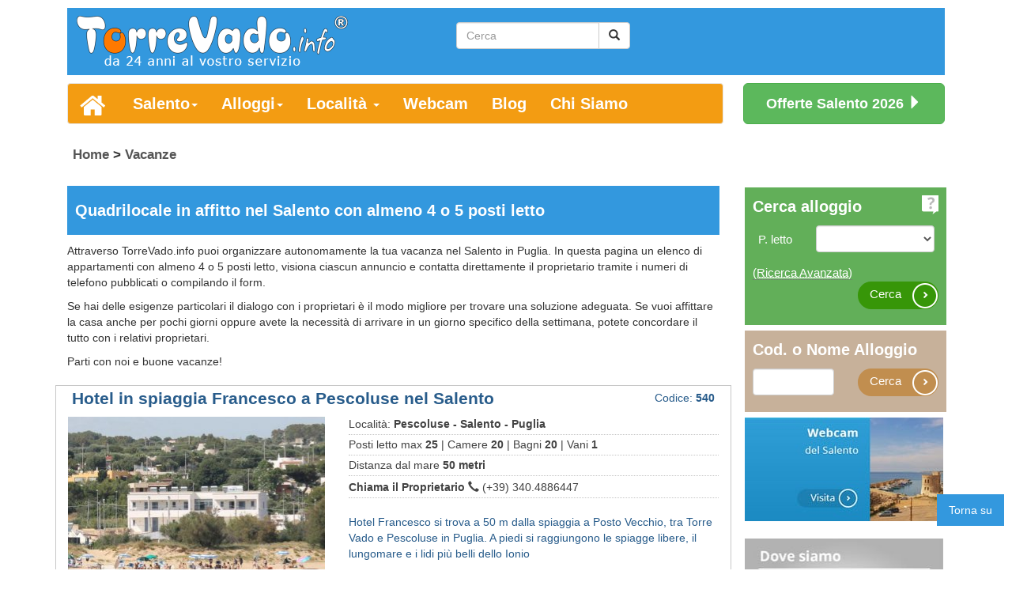

--- FILE ---
content_type: text/html
request_url: https://www.torrevado.info/vacanze/salento/appartamentisalento4.asp
body_size: 101514
content:
<!DOCTYPE html>
<html lang="it">
  <head>
<!-- Google Tag Manager -->
<script>(function(w,d,s,l,i){w[l]=w[l]||[];w[l].push({'gtm.start':
new Date().getTime(),event:'gtm.js'});var f=d.getElementsByTagName(s)[0],
j=d.createElement(s),dl=l!='dataLayer'?'&l='+l:'';j.async=true;j.src=
'https://www.googletagmanager.com/gtm.js?id='+i+dl;f.parentNode.insertBefore(j,f);
})(window,document,'script','dataLayer','GTM-KP4CS5SP');</script>
<!-- End Google Tag Manager 2-->

    <meta charset="utf-8">
    <meta http-equiv="X-UA-Compatible" content="IE=edge">
    <meta name="viewport" content="width=device-width, initial-scale=1">
    <meta name="referrer" content="unsafe-url">
<title>Quadrilocali Salento 2026: almeno 4 o 5 posti letto | TorreVado.info</title>
<meta name="description" content="Quadrilocali in affitto in puglia, appartamenti, locazioni in affitto da 4 a 5 posti Letto per le tue vacanze nel Salento.">
<!-- css -->
<style>
html{font-family:sans-serif;-webkit-text-size-adjust:100%;-ms-text-size-adjust:100%}body{margin:0}header,nav{display:block}a{background-color:transparent}abbr[title]{border-bottom:1px dotted}b,strong{font-weight:700}h1{margin:.67em 0;font-size:2em}img{border:0}hr{height:0;-webkit-box-sizing:content-box;-moz-box-sizing:content-box;box-sizing:content-box}button,input,select{margin:0;font:inherit;color:inherit}button{overflow:visible}button,select{text-transform:none}button{-webkit-appearance:button}button::-moz-focus-inner,input::-moz-focus-inner{padding:0;border:0}input{line-height:normal}input[type=checkbox]{-webkit-box-sizing:border-box;-moz-box-sizing:border-box;box-sizing:border-box;padding:0}table{border-spacing:0;border-collapse:collapse}td{padding:0}@font-face{font-family:'Glyphicons Halflings';src:url(/fonts/glyphicons-halflings-regular.eot);src:url('/fonts/glyphicons-halflings-regular.eot?#iefix') format('embedded-opentype'),url(/fonts/glyphicons-halflings-regular.woff2) format('woff2'),url(/fonts/glyphicons-halflings-regular.woff) format('woff'),url(/fonts/glyphicons-halflings-regular.ttf) format('truetype'),url('/fonts/glyphicons-halflings-regular.svg#glyphicons_halflingsregular') format('svg');font-display:swap;}format('svg')}.glyphicon{position:relative;top:1px;display:inline-block;font-family:'Glyphicons Halflings';font-style:normal;font-weight:400;line-height:1;-webkit-font-smoothing:antialiased;-moz-osx-font-smoothing:grayscale}.glyphicon-envelope:before{content:"\2709"}.glyphicon-search:before{content:"\e003"}.glyphicon-earphone:before{content:"\e182"}.glyphicon-chevron-left:before{content:"\e079"}.glyphicon-chevron-right:before{content:"\e080"}.glyphicon-triangle-right:before{content:"\e250"}*{-webkit-box-sizing:border-box;-moz-box-sizing:border-box;box-sizing:border-box}:after,:before{-webkit-box-sizing:border-box;-moz-box-sizing:border-box;box-sizing:border-box}html{font-size:10px}body{font-family:"Helvetica Neue",Helvetica,Arial,sans-serif;font-size:14px;line-height:1.42857143;color:#333;background-color:#fff}button,input,select{font-family:inherit;font-size:inherit;line-height:inherit}a{color:#285C8B;text-decoration:none}img{vertical-align:middle}.img-circle{border-radius:50%}.img-responsive{display:block;max-width:100%;height:auto}.img-thumbnail{display:inline-block;max-width:100%;height:auto;padding:4px;line-height:1.42857143;background-color:#fff;border:1px solid #ddd;border-radius:4px}hr{margin-top:20px;margin-bottom:20px;border:0;border-top:1px solid #eee}.carousel-inner>.item>img{display:block;max-width:100%;height:auto}.sr-only{position:absolute;width:1px;height:1px;padding:0;margin:-1px;overflow:hidden;clip:rect(0,0,0,0);border:0}h1,h2,h3,h4,h6{font-family:inherit;font-weight:500;line-height:1.1;color:inherit}h1,h2,h3{margin-top:20px;margin-bottom:10px}h4{margin-top:10px;margin-bottom:10px}h6{margin-top:10px;margin-bottom:10px}h1{font-size:36px}h2{font-size:30px}h3{font-size:24px}h4{font-size:18px}h6{font-size:12px}p{margin:0 0 10px}.text-left{text-align:left}.text-right{text-align:right}.text-center{text-align:center}ol,ul{margin-top:0;margin-bottom:10px}ul ul{margin-bottom:0}abbr[title]{border-bottom:1px dotted #777}.container{padding-right:15px;padding-left:15px;margin-right:auto;margin-left:auto}@media (min-width:768px){.container{width:750px}}@media (min-width:992px){.container{width:970px}}@media (min-width:1200px){.container{width:1170px}}.container-fluid{padding-right:15px;padding-left:15px;margin-right:auto;margin-left:auto}.row{margin-right:-15px;margin-left:-15px}.col-md-12,.col-md-3,.col-md-4,.col-md-5,.col-md-6,.col-md-8,.col-md-9,.col-sm-2,.col-sm-3,.col-sm-4,.col-sm-6,.col-sm-8,.col-sm-10{position:relative;min-height:1px;padding-right:15px;padding-left:15px}@media (min-width:768px){.col-sm-2,.col-sm-3,.col-sm-4,.col-sm-6,.col-sm-8,.col-sm-10{float:left}.col-sm-10{width:83.33333333%}.col-sm-8{width:66.66666667%}.col-sm-6{width:50%}.col-sm-4{width:33.33333333%}.col-sm-2{width:16.66666667%}.col-sm-3{width:25%}}@media (min-width:992px){.col-md-12,.col-md-3,.col-md-4,.col-md-5,.col-md-6,.col-md-8,.col-md-9{float:left}.col-md-12{width:100%}.col-md-9{width:75%}.col-md-8{width:66.66666667%}.col-md-6{width:50%}.col-md-5{width:41.66666667%}.col-md-4{width:33.33333333%}.col-md-3{width:25%}}table{background-color:transparent}.table{width:100%;max-width:100%;margin-bottom:20px}.table>tbody>tr>td{padding:8px;line-height:1.42857143;vertical-align:top;border-top:1px solid #ddd}label{display:inline-block;max-width:100%;margin-bottom:5px;font-weight:700}input[type=checkbox]{margin:4px 0 0;margin-top:1px\9;line-height:normal}.form-control{display:block;width:100%;height:34px;padding:6px 12px;font-size:14px;line-height:1.42857143;color:#555;background-color:#fff;background-image:none;border:1px solid #ccc;border-radius:4px;-webkit-box-shadow:inset 0 1px 1px rgba(0,0,0,.075);box-shadow:inset 0 1px 1px rgba(0,0,0,.075)}.form-control::-moz-placeholder{color:#999;opacity:1}.form-control:-ms-input-placeholder{color:#999}.form-control::-webkit-input-placeholder{color:#999}.form-control::-ms-expand{background-color:transparent;border:0}.form-group{margin-bottom:15px}.checkbox{position:relative;display:block;margin-top:10px;margin-bottom:10px}.checkbox input[type=checkbox]{position:absolute;margin-top:4px\9;margin-left:-20px}.form-horizontal .form-group{margin-right:-15px;margin-left:-15px}@media (min-width:768px){.form-horizontal .control-label{padding-top:7px;margin-bottom:0;text-align:right}}.btn{display:inline-block;padding:6px 12px;margin-bottom:0;font-size:14px;font-weight:400;line-height:1.42857143;text-align:center;white-space:nowrap;vertical-align:middle;-ms-touch-action:manipulation;touch-action:manipulation;background-image:none;border:1px solid transparent;border-radius:4px}.btn-default{color:#333;background-color:#fff;border-color:#ccc}.btn-success{color:#fff;background-color:#5cb85c;border-color:#4cae4c}.btn-danger{color:#fff;background-color:#d9534f;border-color:#d43f3a}.btn-lg{padding:10px 16px;font-size:18px;line-height:1.3333333;border-radius:6px}.btn-block{display:block;width:100%}.fade{opacity:0}.collapse{display:none}.caret{display:inline-block;width:0;height:0;margin-left:2px;vertical-align:middle;border-top:4px dashed;border-top:4px solid\9;border-right:4px solid transparent;border-left:4px solid transparent}.dropdown{position:relative}.dropdown-menu{position:absolute;top:100%;left:0;z-index:1000;display:none;float:left;min-width:160px;padding:5px 0;margin:2px 0 0;font-size:14px;text-align:left;list-style:none;background-color:#fff;-webkit-background-clip:padding-box;background-clip:padding-box;border:1px solid #ccc;border:1px solid rgba(0,0,0,.15);border-radius:4px;-webkit-box-shadow:0 6px 12px rgba(0,0,0,.175);box-shadow:0 6px 12px rgba(0,0,0,.175)}.dropdown-menu .divider{height:1px;margin:9px 0;overflow:hidden;background-color:#e5e5e5}.dropdown-menu>li>a{display:block;padding:3px 20px;clear:both;font-weight:400;line-height:1.42857143;color:#333;white-space:nowrap}.input-group{position:relative;display:table;border-collapse:separate}.input-group .form-control{position:relative;z-index:2;float:left;width:100%;margin-bottom:0}.input-group .form-control,.input-group-btn{display:table-cell}.input-group-btn{width:1%;white-space:nowrap;vertical-align:middle}.input-group .form-control:first-child{border-top-right-radius:0;border-bottom-right-radius:0}.input-group-btn:last-child>.btn{border-top-left-radius:0;border-bottom-left-radius:0}.input-group-btn{position:relative;font-size:0;white-space:nowrap}.input-group-btn>.btn{position:relative}.input-group-btn:last-child>.btn{z-index:2;margin-left:-1px}.nav{padding-left:0;margin-bottom:0;list-style:none}.nav>li{position:relative;display:block}.nav>li>a{position:relative;display:block;padding:10px 15px}.navbar{position:relative;min-height:50px;margin-bottom:20px;border:1px solid transparent}@media (min-width:768px){.navbar{border-radius:4px}}@media (min-width:768px){.navbar-header{float:left}}.navbar-collapse{padding-right:15px;padding-left:15px;overflow-x:visible;-webkit-overflow-scrolling:touch;border-top:1px solid transparent;-webkit-box-shadow:inset 0 1px 0 rgba(255,255,255,.1);box-shadow:inset 0 1px 0 rgba(255,255,255,.1)}@media (min-width:768px){.navbar-collapse{width:auto;border-top:0;-webkit-box-shadow:none;box-shadow:none}.navbar-collapse.collapse{display:block!important;height:auto!important;padding-bottom:0;overflow:visible!important}}.container-fluid>.navbar-collapse,.container-fluid>.navbar-header{margin-right:-15px;margin-left:-15px}@media (min-width:768px){.container-fluid>.navbar-collapse,.container-fluid>.navbar-header{margin-right:0;margin-left:0}}.navbar-brand{float:left;height:50px;padding:15px 15px;font-size:18px;line-height:20px}@media (min-width:768px){.navbar>.container-fluid .navbar-brand{margin-left:-15px}}.navbar-toggle{position:relative;float:right;padding:9px 10px;margin-top:8px;margin-right:15px;margin-bottom:8px;background-color:transparent;background-image:none;border:1px solid transparent;border-radius:4px}.navbar-toggle .icon-bar{display:block;width:22px;height:2px;border-radius:1px}.navbar-toggle .icon-bar+.icon-bar{margin-top:4px}@media (min-width:768px){.navbar-toggle{display:none}}.navbar-nav{margin:7.5px -15px}.navbar-nav>li>a{padding-top:10px;padding-bottom:10px;line-height:20px}@media (min-width:768px){.navbar-nav{float:left;margin:0}.navbar-nav>li{float:left}.navbar-nav>li>a{padding-top:15px;padding-bottom:15px}}.navbar-form{padding:10px 15px;margin-top:8px;margin-right:-15px;margin-bottom:8px;margin-left:-15px;border-top:1px solid transparent;border-bottom:1px solid transparent;-webkit-box-shadow:inset 0 1px 0 rgba(255,255,255,.1),0 1px 0 rgba(255,255,255,.1);box-shadow:inset 0 1px 0 rgba(255,255,255,.1),0 1px 0 rgba(255,255,255,.1)}@media (min-width:768px){.navbar-form .form-control{display:inline-block;width:auto;vertical-align:middle}.navbar-form .input-group{display:inline-table;vertical-align:middle}.navbar-form .input-group .form-control,.navbar-form .input-group .input-group-btn{width:auto}.navbar-form .input-group>.form-control{width:100%}}@media (min-width:768px){.navbar-form{width:auto;padding-top:0;padding-bottom:0;margin-right:0;margin-left:0;border:0;-webkit-box-shadow:none;box-shadow:none}}.navbar-nav>li>.dropdown-menu{margin-top:0;border-top-left-radius:0;border-top-right-radius:0}.navbar-default{background-color:#f8f8f8;border-color:#e7e7e7}.navbar-default .navbar-brand{color:#777}.navbar-default .navbar-nav>li>a{color:#777}.navbar-default .navbar-toggle{border-color:#ddd}.navbar-default .navbar-toggle .icon-bar{background-color:#888}.navbar-default .navbar-collapse{border-color:#e7e7e7}.close{float:right;font-size:21px;font-weight:700;line-height:1;color:#000;text-shadow:0 1px 0 #fff;filter:alpha(opacity=20);opacity:.2}button.close{-webkit-appearance:none;padding:0;background:0 0;border:0}.modal{position:fixed;top:0;right:0;bottom:0;left:0;z-index:1050;display:none;overflow:hidden;-webkit-overflow-scrolling:touch;outline:0}.modal.fade .modal-dialog{-webkit-transform:translate(0,-25%);-ms-transform:translate(0,-25%);-o-transform:translate(0,-25%);transform:translate(0,-25%)}.modal-dialog{position:relative;width:auto;margin:10px}.modal-content{position:relative;background-color:#fff;-webkit-background-clip:padding-box;background-clip:padding-box;border:1px solid #999;border:1px solid rgba(0,0,0,.2);border-radius:6px;outline:0;-webkit-box-shadow:0 3px 9px rgba(0,0,0,.5);box-shadow:0 3px 9px rgba(0,0,0,.5)}.modal-header{padding:15px;border-bottom:1px solid #e5e5e5}.modal-header .close{margin-top:-2px}.modal-title{margin:0;line-height:1.42857143}.modal-body{position:relative;padding:15px}.modal-footer{padding:15px;text-align:right;border-top:1px solid #e5e5e5}@media (min-width:768px){.modal-dialog{width:600px;margin:30px auto}.modal-content{-webkit-box-shadow:0 5px 15px rgba(0,0,0,.5);box-shadow:0 5px 15px rgba(0,0,0,.5)}}.embed-responsive{position:relative;display:block;height:0;padding:0;overflow:hidden}.embed-responsive embed,.embed-responsive object{position:absolute;top:0;bottom:0;left:0;width:100%;height:100%;border:0}.embed-responsive iframe{position:absolute;top:0;bottom:0;left:0;width:100%;height:100%;border:0}.embed-responsive-16by9{padding-bottom:56.25%}.list-group{padding-left:0;margin-bottom:20px}.list-group-item{position:relative;display:block;padding:10px 15px;margin-bottom:-1px;background-color:#fff;border:1px solid #ddd}.list-group-item:first-child{border-top-left-radius:4px;border-top-right-radius:4px}.list-group-item:last-child{margin-bottom:0;border-bottom-right-radius:4px;border-bottom-left-radius:4px}a.list-group-item{color:#555}a.list-group-item .list-group-item-heading{color:#333}.list-group-item-heading{margin-top:0;margin-bottom:5px}.carousel{position:relative}.carousel-inner{position:relative;width:100%;overflow:hidden}.carousel-inner>.item{position:relative;display:none}.carousel-inner>.item>img{line-height:1}@media all and (transform-3d),(-webkit-transform-3d){.carousel-inner>.item{-webkit-backface-visibility:hidden;backface-visibility:hidden;-webkit-perspective:1000px;perspective:1000px}.carousel-inner>.item.active{left:0;-webkit-transform:translate3d(0,0,0);transform:translate3d(0,0,0)}}.carousel-inner>.active{display:block}.carousel-inner>.active{left:0}.carousel-control{position:absolute;top:0;bottom:0;left:0;width:15%;font-size:20px;color:#fff;text-align:center;text-shadow:0 1px 2px rgba(0,0,0,.6);background-color:rgba(0,0,0,0);filter:alpha(opacity=50);opacity:.5}.carousel-control.left{background-image:-webkit-linear-gradient(left,rgba(0,0,0,.5) 0,rgba(0,0,0,.0001) 100%);background-image:-o-linear-gradient(left,rgba(0,0,0,.5) 0,rgba(0,0,0,.0001) 100%);background-image:-webkit-gradient(linear,left top,right top,from(rgba(0,0,0,.5)),to(rgba(0,0,0,.0001)));background-image:linear-gradient(to right,rgba(0,0,0,.5) 0,rgba(0,0,0,.0001) 100%);filter:progid:DXImageTransform.Microsoft.gradient(startColorstr='#80000000',endColorstr='#00000000',GradientType=1);background-repeat:repeat-x}.carousel-control.right{right:0;left:auto;background-image:-webkit-linear-gradient(left,rgba(0,0,0,.0001) 0,rgba(0,0,0,.5) 100%);background-image:-o-linear-gradient(left,rgba(0,0,0,.0001) 0,rgba(0,0,0,.5) 100%);background-image:-webkit-gradient(linear,left top,right top,from(rgba(0,0,0,.0001)),to(rgba(0,0,0,.5)));background-image:linear-gradient(to right,rgba(0,0,0,.0001) 0,rgba(0,0,0,.5) 100%);filter:progid:DXImageTransform.Microsoft.gradient(startColorstr='#00000000',endColorstr='#80000000',GradientType=1);background-repeat:repeat-x}.carousel-control .glyphicon-chevron-left,.carousel-control .glyphicon-chevron-right{position:absolute;top:50%;z-index:5;display:inline-block;margin-top:-10px}.carousel-control .glyphicon-chevron-left{left:50%;margin-left:-10px}.carousel-control .glyphicon-chevron-right{right:50%;margin-right:-10px}.carousel-indicators{position:absolute;bottom:10px;left:50%;z-index:15;width:60%;padding-left:0;margin-left:-30%;text-align:center;list-style:none}.carousel-indicators li{display:inline-block;width:10px;height:10px;margin:1px;text-indent:-999px;background-color:#000\9;background-color:rgba(0,0,0,0);border:1px solid #fff;border-radius:10px}.carousel-indicators .active{width:12px;height:12px;margin:0;background-color:#fff}.carousel-caption{position:absolute;right:15%;bottom:20px;left:15%;z-index:10;padding-top:20px;padding-bottom:20px;color:#fff;text-align:center;text-shadow:0 1px 2px rgba(0,0,0,.6)}@media screen and (min-width:768px){.carousel-control .glyphicon-chevron-left,.carousel-control .glyphicon-chevron-right{width:30px;height:30px;margin-top:-10px;font-size:30px}.carousel-control .glyphicon-chevron-left{margin-left:-10px}.carousel-control .glyphicon-chevron-right{margin-right:-10px}.carousel-caption{right:20%;left:20%;padding-bottom:30px}.carousel-indicators{bottom:20px}}.container-fluid:after,.container-fluid:before,.container:after,.container:before,.form-horizontal .form-group:after,.form-horizontal .form-group:before,.modal-footer:after,.modal-footer:before,.modal-header:after,.modal-header:before,.nav:after,.nav:before,.navbar-collapse:after,.navbar-collapse:before,.navbar-header:after,.navbar-header:before,.navbar:after,.navbar:before,.row:after,.row:before{display:table;content:" "}.container-fluid:after,.container:after,.form-horizontal .form-group:after,.modal-footer:after,.modal-header:after,.nav:after,.navbar-collapse:after,.navbar-header:after,.navbar:after,.row:after{clear:both}.center-block{display:block;margin-right:auto;margin-left:auto}@-ms-viewport{width:device-width}.visible-lg{display:none!important}@media (min-width:1200px){.visible-lg{display:block!important}}@media (max-width:767px){.hidden-xs{display:none!important}}@media (min-width:1200px){.hidden-lg{display:none!important}}

body{font-family:'Open Sans', sans-serif;font-weight:400x}.clear{clear:both}.in{padding:10px}.in-right{padding-right:10px}.in-left{padding-left:10px}.in-side{padding-left:10px;padding-right:10px}.sp-top{margin-top:10px}.sp-bottom{margin-bottom:20px}.container{width:100%;max-width:1140px;margin:auto}#top{margin:10px auto}#top a{color:#565353;font-size:16px;margin-left:10px}#top a:hover{color:#6b6767;font-weight:700}.bg-blue{background:#3398DE}.bg-blue a:link,.bg-blue a:visited{color:white}.bg-orange{background:#F39C12}.bg-green{background:#62af59}.bg-brown{background:#C7B19A}.bg-red{background:#E1500D}.bg-graydark{background:#cccccc}.bg-graylight{background:#F3F1F2}.tx-white{color:#ffffff}.border-r-blue{border-right:solid 1px #3398DE}.ico{display:inline-block;width:37px;height:37px}.ico-fb{background:url(/img/sprite.png) 0 -160px}.ico-tw{background:url(/img/sprite.png) 0 0}.ico-gpp{background:url(/img/sprite.png) 0 -120px}.ico-ig{background:url(/img/sprite.png) 0 -80px}.ico-yt{background:url(/img/sprite.png) 0 -200px}.ico-rss{background:url(/img/sprite.png) 0 -40px}.ico-home{background:url(/img/sprite.png) 0 -240px}.ico-arrow{background:url(/img/sprite.png) 0 -300px;width:32px;height:33px;vertical-align:middle;margin-left:10px}.titolo1{text-align:left;margin:0;padding:0;font-size:20px;font-weight:700}.titolo2{text-align:left;margin-bottom:20px;margin-top:20px;padding:0;font-size:20px;font-weight:400}.tit3{font-size:24px}.titolo4{text-align:left;margin-bottom:7px;margin-top:0px;padding:0;font-size:18px;font-weight:400}.titolo4 a:link{color:#fff;text-decoration:underline}#social a{margin-left:10px}#menu{margin-top:10px}#ads{margin-top:10px;margin-bottom:10px}.inserisci-struttura{width:100% !important}#menu .navbar-nav>li>a{color:#ffffff;font-weight:700;font-size:20px}#menu .navbar-nav>.active>a,#menu .navbar-nav>li>a:hover,#menu .navbar-nav>li>a:focus{background:#EE800A}#menu .col-md-9{padding-right:0;margin-right:0}#menu .btn-lg{line-height:1.7}#corpo{margin-top:20px}.box{font-size:14px;margin-bottom:20px}.box .img-static{width:100%}.box header{margin-bottom:10px}.box header .in{padding:20px 10px}.box header h1{text-align:left;margin:0;padding:0;font-size:20px;font-weight:700}.box header h2{text-align:left;margin:0;padding:0;font-size:20px;font-weight:700}.box .big-image{text-align:center;float:left;margin-bottom:10px;max-width:450px;margin-right:10px;width:100%}.box .big-image .caption{height:34px;font-size:14px;text-align:center;margin-top:-34px;background:rgba(255, 255, 255, .75);position:relative}.box .small-images{margin-top:10px}.box .small-images .small-image{float:left;width:32%;max-width:145px;height:125px;margin-right:5px}.box .small-images .small-image-last{margin:0}.gallery-small .big-image img{height:256px}.gallery-small .small-images{margin-top:10px}.gallery-small .small-images .small-image{float:left;width:158px;height:140px;margin-right:5px}.gallery-small .small-images .small-image img{width:100%}.gallery-small .small-images .small-image:last-child{margin:0}.box .caption-mappa{height:69px}.small-box{width:250px;float:left;height:250px;margin-right:37px;margin-bottom:30px}.small-box-last{margin-right:0}.small-box header{border-bottom:solid 1px #ffffff;color:#ffffff;font-weight:700}.small-box ul{list-style:none;padding:0;padding-left:15px;list-style-image:url(/img/list-style-ads.png);color:#ffffff}.small-box ul li{margin-bottom:10px}.small-box ul li a{color:#ffffff;display:block}.small-box2{width:100%;float:left;margin-right:37px;margin-bottom:5px}.small-box2-last{margin-right:0}.small-box2 header{border-bottom:solid 1px #ffffff;color:#ffffff;font-weight:700}.small-box2 ul{list-style:none;padding:0;padding-left:15px;list-style-image:url(/img/list-style-ads.png);color:#ffffff}.small-box2 ul li{margin-bottom:10px}.small-box2 ul li a{color:#ffffff;display:block}#box-dove-alloggiare{padding-bottom:20px}#box-dove-alloggiare h2{border-bottom:solid 1px #ffffff;padding-bottom:10px}#box-dove-alloggiare .small-icon{float:left;width:50%;height:120px}#box-dove-alloggiare .small-icon a{width:100%;display:inline-block;padding:10px}#box-dove-alloggiare .small-icon a:hover{background:#50972D}.banner-250-250{text-align:center}.banner-250-250 img{float:left;margin-bottom:20px;margin-right:10px}.banner-300-250{padding:20px;border:solid 1px #cccccc;margin-bottom:20px}.meteo{padding:20px;border:solid 1px #cccccc;float:left;margin:2px;margin-bottom:10px}.banner-webcam{float:left;margin:2px;margin-bottom:20px}.banner-webcam img{width:100%}.img100{width:100%}.banner{text-align:center;max-width:255px;float:left;margin:2px;margin-bottom:5px}.box-dx{font-size:15px;padding-bottom:5px;width:100%;float:left;margin:2px;margin-bottom:5px}.box-dx header h2{border-bottom:1px solid #ffffff;text-align:left;margin:0;padding:0;padding-bottom:5px;font-size:20px;font-weight:700}.box-dx label{width:80px;font-weight:400;text-align:left;color:#ffffff}.box-dx .col-sm-10{width:180px}.box-dx .submit{width:100%}.box-dx .submit .btn{border:0;font-size:15px;color:#ffffff;border-radius:20px;padding:1px 1px 1px 15px}.cerca-alloggio .submit .btn{background:#379608}#newsletter .submit{width:50%;padding-left:5px}#newsletter .submit .btn{background:#EF7C09}#codicestruttura .submit{width:50%}#codicestruttura .submit .btn{background:#C18E4F}#news-dx h2{border:0}#news-dx header{margin-bottom:10px}#news-dx .media{border-bottom:solid 1px #999999;margin-bottom:5px;padding-bottom:5px}#news-dx .media-body{font-size:13px}#news-dx footer a{font-size:13px;font-weight:700;color:#999999}#footer{margin:20px auto 100px;font-size:13px;color:#5c5c5c;line-height:1.5}#footer h3{font-weight:400;font-size:20px;margin-bottom:20px}#footer a{color:#5c5c5c}#footer ul{list-style:none;padding:0}#footer li{list-style:none;padding:0;margin-bottom:10px}#footer .balance{min-height:170px}#breadcrumbs{font-size:17px;border:7px solid rgba(255, 255, 255, 1);font-weight:700;color:#333333}#breadcrumbs a{color:#555555}.small-box-home{width:250px;height:165px}.small-box-home .lbl-vuoto{display:inline-block;float:right;background:url(/img/sprite.png) -150px -60px;width:1px;height:80px;vertical-align:middle}.small-box-home .lbl-gold{display:inline-block;float:right;background:url(/img/sprite.png) -50px 0;width:78px;height:80px;vertical-align:middle}.small-box-home .lbl-offerta{display:inline-block;float:right;background:url(/img/sprite.png) -50px -100px;width:95px;height:80px;vertical-align:middle}.small-box-home .lbl-alter{display:inline-block;float:right;background:url(/img/sprite.png) -145px -65px;width:95px;height:80px;vertical-align:middle}.small-box-home .ico-bed{display:inline-block;background:url(/img/sprite.png) -150px 0;width:26px;height:15px;vertical-align:middle}.small-box-home .ico-sea{margin-left:20px;display:inline-block;background:url(/img/sprite.png) -150px -20px;width:21px;height:14px;vertical-align:middle}.small-box-home .ico-eur{margin-left:20px;display:inline-block;background:url(/img/sprite.png) -150px -40px;width:21px;height:21px;vertical-align:middle}.small-box-home .caption{margin-top:86px;background:#000000;background:rgba(0,0,0,.75);color:#ffffff;font-size:13px}.small-box-home .in{padding:5px}.small-box-home .caption .titolo{font-weight:700;margin-bottom:5px}.small-box-home .caption .info{font-weight:400;margin-bottom:5px}.paginazione{margin:0 auto;width:325px}.paginazione ul{list-style:none;padding:0}.paginazione ul li a{font-size:27px;display:inline-block;padding:5px 10px;min-width:34px;text-align:center;border:solid 1px #b4b4b4;color:#b4b4b4;float:left;margin-right:10px}.paginazione ul li a:hover,.paginazione ul li a.selected{text-decoration:none;background-color:#b4b4b4;color:#ffffff}.paginazione ul li a.arrow{border:#ffffff;font-weight:700}.pagination-lg > li > a,.pagination-lg > li > span{font-size:20px;padding:8px 16px}.pagination > li > a,.pagination > li > span{margin-left:6px}.testo-semplice{font-size:15px;color:#6e696a;line-height:1.5}.testo-semplice h3{font-weight:700;margin-bottom:20px;font-size:15px}.testo-semplice p{margin-bottom:20px;font-weight:400;font-size:15px;line-height:1.5}.small-box-thumb{color:#6e696a;line-height:1.5;float:left;width:285px}.small-box-thumb h3{font-weight:700;font-size:22px;color:#6e696a;line-height:1.5}.small-box-thumb p{font-weight:400;font-size:15px;color:#6e696a;line-height:1.5}.small-box-thumb .btn{background:#9a9a9a;border:0;font-size:15px;color:#ffffff;border-radius:20px;padding:1px 1px 1px 15px}.small-box-thumb .img{width:255px;height:150px;padding-top:120px}.small-box-thumb .img .lbl{background:#000000;background:rgba(0,0,0,.80);color:#ffffff}.small-box-thumb .img .lbl .in{padding:5px}.contatta label{width:115px;text-align:left !important}.contatta .col-sm-10{width:150px}.contatta .submit .btn{background:#379608}.contatta textarea{width:235px;margin-top:5px}.contatta .lbl-textarea{display:block;width:100%}.codice{float:right;font-weight:700}.box-contatti-annuncio{color:#ffffff;padding:10px}.box-contatti-annuncio h3{font-weight:700;font-size:15px;margin:0;padding:0;margin-bottom:10px;color:#ffffff;line-height:1.5}.box-contatti-annuncio p{font-weight:400;font-size:15px;color:#ffffff;line-height:1.5}.info .in{padding:15px}.info .item{border-bottom:solid 1px #999999}.dettagli-immobile{color:#858585;font-size:15px}.dettagli-immobile li{margin-bottom:15px}.recensioni{color:#6F696B;font-size:15px}.recensioni .item{border-bottom:solid 1px #6F696B}.recensioni .item:last-child{border-bottom:0}.recensioni .btn{border:0 !important;margin-top:20px}.recensioni2{color:#6F696B;font-size:15px;margin-top:15px}.recensioni2 .item{border-bottom:solid 1px #6F696B}.recensioni2 .item:last-child{border-bottom:0}.recensioni2 .btn{border:0 !important;margin-top:20px}.bollino{background:url(/img/sprite.png) -50px -200px;margin-top:-90px;display:inline-block;float:right;width:110px;height:110px}.galleria .item{width:116px;height:60px;margin-right:2px;margin-bottom:19px;float:left}.galleria .item-no{margin-right:0;margin-bottom:0}.annunci-correlati{float:left;width:250px;margin:2px}.annunci-correlati .item{width:auto;height:200px;margin-bottom:10px}.annunci-correlati .item .caption{margin-top:0px;width:250px;padding:5px;position:absolute;background:#000000;background:rgba(0,0,0,.75);color:#ffffff}#lascia-un-commento{border:solid 1px #6F696B}#lascia-un-commento .in{padding:5px;padding-right:20px}#lascia-un-commento header h2{color:#6F696B}#lascia-un-commento label{color:#6F696B;font-weight:400;text-align:left}#lascia-un-commento textarea{height:100px}#lascia-un-commento .btn{border:0 !important}#logo img{float:left}@media (max-width: 1024px){.small-box,.small-box-last{margin-right:5px}}@media (max-width: 500px){#logo,#social{text-align:center}#logo{margin-bottom:10px;border-bottom:solid 1px #ffffff;padding-bottom:10px}#logo img{float:none}#span_ricerca{display:block;margin-bottom:10px;text-align:center}#ricerca{position:initial !important;margin-left:auto !important}.in-right,.in-left{padding:0 !important}.banner-300-250{padding:0;border:0}}#torna-su{display:inline-block;padding:10px 15px;float:right;position:fixed;right:10px;bottom:55px}.ico-arrow-sx{display:inline-block;background:url(/img/sprite.png) -80px -350px;width:33px;height:33px;vertical-align:middle}.ico-arrow-dx{display:inline-block;background:url(/img/sprite.png) -120px -350px;width:33px;height:33px;vertical-align:middle}.ico-phone{display:inline-block;background:url(/img/sprite.png) -50px -350px;width:11px;height:22px;vertical-align:middle;margin-right:10px}.ico-help{display:inline-block;background:url(/img/sprite.png) 0 -350px;width:22px;height:24px;vertical-align:middle;float:right}.btn-call-to-action{display:inline-block;background:url(/img/sprite.png) 0 -400px;width:220px;height:71px;vertical-align:middle}.tx-call-to-action{font-size:25px;color:#666666}#btn-contatti{display:inline-block;padding:10px 15px}#ricerca{padding:9px;margin-bottom:5px;background:#ffffff url(/img/ricerca.png) no-repeat right center;border:0}.btn2-lg{padding:12px 20px;font-size:20px;line-height:1.33}.small-ads{width:250px;height:167px}.small-ads .lbl-vuoto{display:inline-block;float:right;background:url(/img/sprite.png) -150px -60px;width:1px;height:80px;vertical-align:middle}.small-ads .lbl-gold{display:inline-block;float:right;background:url(/img/sprite.png) -50px 0;width:78px;height:80px;vertical-align:middle}.small-ads .lbl-offerta{display:inline-block;float:right;background:url(/img/sprite.png) -50px -100px;width:95px;height:80px;vertical-align:middle}.small-ads .ico-bed{display:inline-block;background:url(/img/sprite.png) -150px 0;width:26px;height:15px;vertical-align:middle}.small-ads .ico-sea{margin-left:20px;display:inline-block;background:url(/img/sprite.png) -150px -20px;width:21px;height:14px;vertical-align:middle}.small-ads .ico-eur{margin-left:20px;display:inline-block;background:url(/img/sprite.png) -150px -40px;width:21px;height:21px;vertical-align:middle}.small-ads .caption{margin-top:88px;background:#000000;background:rgba(0,0,0,.75);color:#ffffff;font-size:13px}.small-ads .in{padding:5px}.small-ads .caption .titolo{font-weight:700;margin-bottom:5px}.small-ads .caption .info{font-weight:400;margin-bottom:5px}.titolo4 a:link{color:#fff;text-decoration:underline}
.ico-whatsapp {margin-left:5px; display:inline-block; background:url(/img/sprite.png) -145px -145px; width: 41px; height: 41px; vertical-align: middle;}
.box-3 {background-color: #fff;margin-bottom: 10px;border: 1px solid #c7c7c7;}
.box-3 .bordo1{border: 1px solid #c7c7c7;}
.box-3 .linea2 {border-bottom: 1px dotted #c7c7c7; padding: 5px 0 5px 0; font-size: 1.0em; line-height: 1.125em; color: #424242;}
.box-3 .imgbox3 {width: 100%; height: 215px; margin-top: 8px; margin-bottom: 8px; }
.nome3 {font-size: 1.500em; font-weight: bold; margin: 0; line-height: 1em;}
.box-3 .lbl-gold {display: inline-block; float: right; background: url(/img/sprite.png) -50px 0; width: 77px; height: 80px; vertical-align: middle;}
.box-3 .lbl-offerta {display: inline-block; float: right; background: url(/img/sprite.png) -50px -100px; width: 93px; height: 80px; vertical-align: middle;}
.box-3 .lbl-alter {display:inline-block; float:right; background:url(/img/sprite.png) -145px -65px; width: 95px; height: 80px; vertical-align: middle;}
.in3 {padding: 5px;}
.box-3 .txt-grey {font-size:14px;}
.box-3 .ico-arrow {background: url(/img/sprite.png) 0 -300px; width: 32px; height: 33px; vertical-align: middle; margin-left: 10px;}
</style>

 <meta name="robots" content="index,follow">
<link rel="canonical" href="https://www.torrevado.info/vacanze/salento/appartamentisalento4.asp"/>

<link rel="next" href="https://www.torrevado.info/vacanze/salento/appartamentisalento4.asp?page=2" />
	</head>
  <body itemscope itemtype="http://schema.org/WebPage">
	<div class="container">
		
<!-- Google Tag Manager (noscript) -->
<noscript><iframe src="https://www.googletagmanager.com/ns.html?id=GTM-KP4CS5SP"
height="0" width="0" style="display:none;visibility:hidden"></iframe></noscript>
<!-- End Google Tag Manager (noscript) -->
<div id="top">

</div>
<div id="header">
	<div class="bg-blue"><div class="in">
		<div class="row">			
			<div class="col-md-5">
				<div id="logo">
					<a href="/" title="Logo TorreVado.info"><img width="348" height="65" src="/img/logo2.png" alt="TorreVado.info Logo"></a>
				</div>
			</div>
		
<div class="col-md-3 text-right">

<form action="/cerca/default.asp" method="get" target="_blank" class="navbar-form" role="search">
                	<div class="input-group">
					     	<input type="text" class="form-control" placeholder="Cerca" name="q">
                    <div class="input-group-btn">
                        <button class="btn btn-default" title="Cerca nel Sito" type="submit"><i class="glyphicon glyphicon-search"></i></button>
                    </div>
                </div>
            </form>

	</div>

		</div>
	</div></div>

	<div id="menu">
		<div class="row">
			<div class="col-md-9"><div class="in-right">
				<nav class="navbar navbar-default bg-orange" role="navigation">
					<div class="container-fluid">
						<div class="navbar-header">
							<button type="button" class="navbar-toggle" data-toggle="collapse" data-target="#bs-example-navbar-collapse-1">
								<span class="sr-only">Toggle navigation</span>
								<span class="icon-bar"></span>
								<span class="icon-bar"></span>
								<span class="icon-bar"></span>
							</button>
							<a class="navbar-brand" href="/"><i class="ico ico-home" title="Home"></i></a>
						</div>
						<div class="collapse navbar-collapse" id="bs-example-navbar-collapse-1">
							<ul class="nav navbar-nav">
								<li class="dropdown"><a href=""class="dropdown-toggle" data-toggle="dropdown">Salento<b class="caret"></b></a>
									<ul class="dropdown-menu">
										<li><a href="/salento/">Scopri il Salento</a></li>
										<li><a href="/cosa-fare/">Cosa Fare</a></li>
										<li><a href="/foto/">Foto</a></li>
										<li><a href="/video-salento/">Video</a></li>
										<li><a href="/Meteo/">Meteo</a></li>
										<li><a href="/gastronomia/">Gastronomia</a></li>
										
									</ul>
							
								<li class="dropdown">
									<a href=""class="dropdown-toggle" data-toggle="dropdown">Alloggi<b class="caret"></b></a>
									<ul class="dropdown-menu">
										<li><a href="/vacanze/vacanze-salento.asp">Case Vacanze</a></li>
										<li><a href="/vacanze/appartamenti-salento-al-mare.asp">Appartamenti Salento</a></li>
										<li><a href="/vacanze/hotel-salento.asp">Hotel</a></li>
										<li><a href="/vacanze/bed-and-breakfast-salento.asp">Bed & Breakfast</a></li>
										<li class="divider"></li>
										<li><a href="/vacanze/monolocale-affitto-salento.asp">Monolocali</a></li>
										<li><a href="/vacanze/bilocale-salento.asp">Bilocali</a></li>
										<li><a href="/vacanze/trilocale-salento.asp">Trilocali</a></li>
										<li><a href="/vacanze/quadrilocale-salento.asp">Quadrilocali</a></li>
										<li class="divider"></li>
										<li><a href="/affitti_salento/" title="Affitti vacanze di Privati nel Salento"><strong>Affitti Privati Salento</strong></a></li>
										<li><a href="/vendesi-casa-salento/" title="Case e terreni in vendita nel Salento">Annunci di Vendita nel Salento</a></li>
									</ul>
								</li>
								<li class="dropdown">
									<a href="" class="dropdown-toggle" data-toggle="dropdown">Località <b class="caret"></b></a>
									<ul class="dropdown-menu">
										<li><a href="/vacanze/salento/torrevado.asp">Torre Vado</a></li>
										<li><a href="/vacanze/pescoluse.asp">Pescoluse</a></li>
										<li><a href="/vacanze/torre-pali.asp">Torre Pali</a></li>
										<li><a href="/vacanze/posto-vecchio.asp">Posto Vecchio</a></li>
										<li><a href="/vacanze/santa-maria-di-leuca.asp">Santa Maria di Leuca</a></li>
										<li><a href="/vacanze/san-gregorio-case-vacanze-appartamenti-al-mare.asp">San Gregorio</a></li>
										<li><a href="/vacanze/lido-marini-case-vacanze-appartamenti-spiaggia.asp">Lido Marini</a></li>
										<li class="divider"></li>
										<li><a href="/vacanze/">Tutti gli alloggi</a></li>
									</ul>
								</li>
								<li class="dropdown"><a href="/webcamsalento/">Webcam</a></li>
								<li class="dropdown"><a href="/news/">Blog</a></li>
								<li class="dropdown"><a href="/info/">Chi Siamo</a></li>
							</ul>
						</div>
					</div>
				</nav>
			</div></div>
			<div class="col-md-3">
				<a href="/affitti_salento/last-minute.asp" class="inserisci-struttura btn btn-success btn-lg"><b>Offerte Salento 2026 <span class="glyphicon glyphicon-triangle-right" aria-hidden="true"></span></b></a>
			</div>
		</div>
	</div>	
</div>      
<div class="row sp-bottom">
	<div class="col-md-9">

<div id="breadcrumbs" itemscope itemtype="http://schema.org/Breadcrumb"><a href="/" itemprop="url" title="TorreVado.info"><span itemprop="title">Home</span></a> >  <a href="/vacanze/" itemprop="url" title="Vacanze Salento"><span itemprop="title">Vacanze</span></a></div>		

	</div>
	<div class="col-md-3"><div class="text-right">
		
	</div></div>
</div>
		<div id="corpo">
			<div class="row">			
				<div class="col-md-9">
					
					<div class="row">			
						<div class="col-md-12">
							<div class="box">
							  <header class="bg-blue tx-white"><div class="in">
								<h1>Quadrilocale in affitto nel Salento con almeno 4 o 5 posti letto</h1>
								</div></header>
                                	
										<p>Attraverso TorreVado.info puoi organizzare autonomamente la tua vacanza nel Salento in Puglia. In questa pagina un elenco di appartamenti con almeno 4 o 5 posti letto,  visiona ciascun annuncio e contatta direttamente il proprietario tramite i numeri di telefono pubblicati o compilando il form.</p>
	<p>Se hai delle esigenze particolari il dialogo con i proprietari è il modo migliore per trovare una soluzione adeguata. Se vuoi affittare la casa anche per pochi giorni oppure avete la necessità di arrivare in un giorno specifico della settimana, potete concordare il tutto con i relativi proprietari.</p>
<p>Parti con noi e buone vacanze!</p>
</p>
									                   
								</div>
						</div>
					</div>
  
<div class="box-3 row">

	<a href="/vacanze/hotel-in-spiaggia-pescoluse-francesco/default.html" title="Hotel in spiaggia Francesco a Pescoluse nel Salento">
<div class="col-sm-10 " >
	
<div class="nome3 in3">Hotel in spiaggia Francesco a Pescoluse nel Salento</div>
  </div>
      <div class="col-sm-2 " >
      <div class="text-right in3 txt-grey" >Codice: <b>540</b></div>
           </div>
              <div class="col-sm-5 " >
                 
                   <div class="imgbox3" title="Hotel in spiaggia Francesco - Salento" style="background: url(/public/gallery/540/T/thumb350x230.jpg) no-repeat;">

                   	</div> 
                    <div><b>CIS Puglia: LE075066013S0026328</b><br/>CIN Nazionale: IT075066A100087538
                  </div>  
              </div> 
 <div class="col-sm-7 in3" >
      <div class="linea2">Località: <b>Pescoluse - Salento - Puglia</b> </div>
      <div class="linea2">Posti letto max <b>25</b> | Camere <b>20</b> | Bagni <b>20</b> | Vani <b>1</b></div>
      <div class="linea2">Distanza dal mare <b>50 metri
          </b></div>
 <div class="linea2"><b>Chiama  il Proprietario </b><i class="glyphicon glyphicon-earphone"></i> (+39) 340.4886447</div>


<br>
<p>Hotel Francesco si trova a 50 m dalla spiaggia a Posto Vecchio, tra Torre Vado e Pescoluse in Puglia. A piedi si raggiungono le spiagge libere, il lungomare e i lidi pi&#249; belli dello Ionio</p>
 
<p class="pull-right">
    <button class="btn btn-primary btn-block btn-lg" type="button" >Dettagli e Contatti <i class="ico ico-arrow"></i></button></p>
</div>
</a>
</div>    

	   
<div class="box-3 row">

	<a href="/vacanze/casa-in-spiaggia-leo2-pescoluse/default.html" title="Casa Leo 2 a Pescoluse nel Salento">
<div class="col-sm-10 " >
	
<div class="nome3 in3">Casa Leo 2 a Pescoluse nel Salento</div>
  </div>
      <div class="col-sm-2 " >
      <div class="text-right in3 txt-grey" >Codice: <b>1665</b></div>
           </div>
              <div class="col-sm-5 " >
                 
                   <div class="imgbox3" title="Casa Leo 2 - Salento" style="background: url(/public/gallery/1665/T/thumb350x230.jpg) no-repeat;">

                   	</div> 
                    <div><b>CIS Puglia: LE07506691000006528</b><br/>CIN Nazionale: IT075066C200041058
                  </div>  
              </div> 
 <div class="col-sm-7 in3" >
      <div class="linea2">Località: <b>Pescoluse - Salento - Puglia</b> </div>
      <div class="linea2">Posti letto max <b>8</b> | Camere <b>3</b> | Bagni <b>2</b> | Vani <b>4</b></div>
      <div class="linea2">Distanza dal mare <b>250 metri
          </b></div>
 <div class="linea2"><b>Chiama Pantaleo il Proprietario </b><i class="glyphicon glyphicon-earphone"></i> (+39) 328.918.1637</div>


<br>
<p>Casa a Pescoluse a 250m dal mare, 3 camere, 2 bagni, fino a 8 posti letto, aria condizionata, doccia esterna e parcheggio. Relax sulle spiagge sabbiose del Salento</p>
 
<p class="pull-right">
    <button class="btn btn-primary btn-block btn-lg" type="button" >Dettagli e Contatti <i class="ico ico-arrow"></i></button></p>
</div>
</a>
</div>    

	   
<div class="box-3 row">

	<a href="/vacanze/trilocale-vacanze-spiaggia-pescoluse/default.html" title="Casa Toan 2 Pescoluse a Pescoluse nel Salento">
<div class="col-sm-10 " >
	
<div class="nome3 in3">Casa Toan 2 Pescoluse a Pescoluse nel Salento</div>
  </div>
      <div class="col-sm-2 " >
      <div class="text-right in3 txt-grey" >Codice: <b>327</b></div>
           </div>
              <div class="col-sm-5 " >
                 
                   <div class="imgbox3" title="Casa Toan 2 Pescoluse - Salento" style="background: url(/public/gallery/327/T/thumb350x230.jpg) no-repeat;">

                   	</div> 
                    <div><b>CIS Puglia: LE07506691000000743</b><br/>CIN Nazionale: IT075066C200034753
                  </div>  
              </div> 
 <div class="col-sm-7 in3" >
      <div class="linea2">Località: <b>Pescoluse - Salento - Puglia</b> </div>
      <div class="linea2">Posti letto max <b>6</b> | Camere <b>2</b> | Bagni <b>2</b> | Vani <b>3</b></div>
      <div class="linea2">Distanza dal mare <b>200 metri
          </b></div>
 <div class="linea2"><b>Chiama Jole il Proprietario </b><i class="glyphicon glyphicon-earphone"></i> (+39) 3407820104</div>


<br>
<p>Appartamento trilocale Toan 2 &#232; un grazioso seminterrato che si affitta a 200 m dalla spiaggia di Pescoluse nel Salento in Puglia. Spazi esterni all'aperto e giardino attrezzato. </p>
 
<p class="pull-right">
    <button class="btn btn-primary btn-block btn-lg" type="button" >Dettagli e Contatti <i class="ico ico-arrow"></i></button></p>
</div>
</a>
</div>    

	   
<div class="box-3 row">

	<a href="/vacanze/casa-in-spiaggia-luna/default.html" title="Casa Luna a Pescoluse nel Salento">
<div class="col-sm-10 " >
	
<div class="nome3 in3">Casa Luna a Pescoluse nel Salento</div>
  </div>
      <div class="col-sm-2 " >
      <div class="text-right in3 txt-grey" >Codice: <b>1619</b></div>
           </div>
              <div class="col-sm-5 " >
                 
                   <div class="imgbox3" title="Casa Luna - Salento" style="background: url(/public/gallery/1619/T/thumb350x230.jpg) no-repeat;">

                   	</div> 
                    <div><b>CIS Puglia: LE07506691000002302</b><br/>CIN Nazionale: IT075066C200036517
                  </div>  
              </div> 
 <div class="col-sm-7 in3" >
      <div class="linea2">Località: <b>Pescoluse - Salento - Puglia</b> </div>
      <div class="linea2">Posti letto max <b>4</b> | Camere <b>2</b> | Bagni <b>1</b> | Vani <b>3</b></div>
      <div class="linea2">Distanza dal mare <b>450 metri
          </b></div>
 <div class="linea2"><b>Chiama  il Proprietario </b><i class="glyphicon glyphicon-earphone"></i> (+39) 389.21.05.641</div>


<br>
<p>Casa in spiaggia Luna si affitta a Pescoluse a circa 450 m dalle famose spiagge sabbiose . Si tratta di un trilocale perfetto per trascorrere la vacanza al mare in Puglia.</p>
 
<p class="pull-right">
    <button class="btn btn-primary btn-block btn-lg" type="button" >Dettagli e Contatti <i class="ico ico-arrow"></i></button></p>
</div>
</a>
</div>    

	   
<div class="box-3 row">

	<a href="/vacanze/casa-posto-vecchio-martella-sorgenti/default.html" title="Casa Martella Sorgenti a Posto Vecchio nel Salento">
<div class="col-sm-10 " >
	
<div class="nome3 in3">Casa Martella Sorgenti a Posto Vecchio nel Salento</div>
  </div>
      <div class="col-sm-2 " >
      <div class="text-right in3 txt-grey" >Codice: <b>380</b></div>
           </div>
              <div class="col-sm-5 " >
                 
                   <div class="imgbox3" title="Casa Martella Sorgenti - Salento" style="background: url(/public/gallery/380/T/thumb350x230.jpg) no-repeat;">

                   	</div> 
                    <div><b>CIS Puglia: LE07506691000002664</b><br/>CIN Nazionale: IT075066C200036932
                  </div>  
              </div> 
 <div class="col-sm-7 in3" >
      <div class="linea2">Località: <b>Posto Vecchio - Salento - Puglia</b> </div>
      <div class="linea2">Posti letto max <b>6</b> | Camere <b>2</b> | Bagni <b>1</b> | Vani <b>3</b></div>
      <div class="linea2">Distanza dal mare <b>200 metri
          </b></div>
 <div class="linea2"><b>Chiama  il Proprietario </b><i class="glyphicon glyphicon-earphone"></i> (+39) 3462275380</div>


<br>
<p>Casa Martella Sorgenti &#232; un appartamento in affitto da privati a 200 m dalla spiaggia di Posto Vecchio nel Salento. Un alloggio comodo per raggiungere a piedi anche gli stabilimenti balnerari.</p>
 
<p class="pull-right">
    <button class="btn btn-primary btn-block btn-lg" type="button" >Dettagli e Contatti <i class="ico ico-arrow"></i></button></p>
</div>
</a>
</div>    

	   
<div class="box-3 row">

	<a href="/vacanze/casa-belfiore3-pescoluse/default.html" title="Casa Belfiore 3 a Pescoluse nel Salento">
<div class="col-sm-10 " >
	
<div class="nome3 in3">Casa Belfiore 3 a Pescoluse nel Salento</div>
  </div>
      <div class="col-sm-2 " >
      <div class="text-right in3 txt-grey" >Codice: <b>1585</b></div>
           </div>
              <div class="col-sm-5 " >
                 
                   <div class="imgbox3" title="Casa Belfiore 3 - Salento" style="background: url(/public/gallery/1585/T/thumb350x230.jpg) no-repeat;">

                   	</div> 
                    <div><b>CIS Puglia: LE07506691000012109</b><br/>CIN Nazionale: IT075066C200047225
                  </div>  
              </div> 
 <div class="col-sm-7 in3" >
      <div class="linea2">Località: <b>Pescoluse - Salento - Puglia</b> </div>
      <div class="linea2">Posti letto max <b>4</b> | Camere <b>2</b> | Bagni <b>1</b> | Vani <b>3</b></div>
      <div class="linea2">Distanza dal mare <b>200 metri
          </b></div>
 <div class="linea2"><b>Chiama Marcello il Proprietario </b><i class="glyphicon glyphicon-earphone"></i> (+39) 335.7214157</div>


<br>
<p>Casa Belfiore 3 in affitto a Pescoluse vicino la spiaggia raggiungibile a piedi, trilocale luminoso situato al piano sottoposto, spazi esterni vivibili, due camere da letto.</p>
 
<p class="pull-right">
    <button class="btn btn-primary btn-block btn-lg" type="button" >Dettagli e Contatti <i class="ico ico-arrow"></i></button></p>
</div>
</a>
</div>    

	   
<div class="box-3 row">

	<a href="/vacanze/Affitti-Margherita-Sorgenti/default.html" title="Affitti Margherita Sorgenti 1 a Torre Vado nel Salento">
<div class="col-sm-10 " >
	
<div class="nome3 in3">Affitti Margherita Sorgenti 1 a Torre Vado nel Salento</div>
  </div>
      <div class="col-sm-2 " >
      <div class="text-right in3 txt-grey" >Codice: <b>159</b></div>
           </div>
              <div class="col-sm-5 " >
                 
                   <div class="imgbox3" title="Affitti Margherita Sorgenti 1 - Salento" style="background: url(/public/gallery/159/T/thumb350x230.jpg) no-repeat;">

                   	</div> 
                    <div><b>CIS Puglia: LE07505032000022011</b><br/>CIN Nazionale: IT075050b400047821
                  </div>  
              </div> 
 <div class="col-sm-7 in3" >
      <div class="linea2">Località: <b>Torre Vado - Salento - Puglia</b> </div>
      <div class="linea2">Posti letto max <b>4</b> | Camere <b>2</b> | Bagni <b>1</b> | Vani <b>3</b></div>
      <div class="linea2">Distanza dal mare <b>10 metri
          </b></div>
 <div class="linea2"><b>Chiama Lucia il Proprietario </b><i class="glyphicon glyphicon-earphone"></i> (+39) 3383874737</div>


<br>
<p>Vicinissimo alla spiaggia libera di Posto Vecchio, a ridosso del lungomare di Torre Vado nel Salento, si affitta il trilocale Margherita Sorgenti 1. Dispone anche di ampi spazi esterni di pertinenza.</p>
 
<p class="pull-right">
    <button class="btn btn-primary btn-block btn-lg" type="button" >Dettagli e Contatti <i class="ico ico-arrow"></i></button></p>
</div>
</a>
</div>    

	   
<div class="box-3 row">

	<a href="/vacanze/antica-masseria-ficazzana-pescoluse/default.html" title="Antica Masseria Ficazzana a Pescoluse nel Salento">
<div class="col-sm-10 " >
	
<div class="nome3 in3">Antica Masseria Ficazzana a Pescoluse nel Salento</div>
  </div>
      <div class="col-sm-2 " >
      <div class="text-right in3 txt-grey" >Codice: <b>1644</b></div>
           </div>
              <div class="col-sm-5 " >
                 
                   <div class="imgbox3" title="Antica Masseria Ficazzana - Salento" style="background: url(/public/gallery/1644/T/thumb350x230.jpg) no-repeat;">

                   	</div> 
                    <div><b>CIS Puglia: LE075066013S0014021</b><br/>CIN Nazionale: IT075066A100022930
                  </div>  
              </div> 
 <div class="col-sm-7 in3" >
      <div class="linea2">Località: <b>Pescoluse - Salento - Puglia</b> </div>
      <div class="linea2">Posti letto max <b>24</b> | Camere <b>10</b> | Bagni <b>12</b> | Vani <b>1</b></div>
      <div class="linea2">Distanza dal mare <b>1,8 Km 
			</b></div>
 <div class="linea2"><b>Chiama Lorena il Proprietario </b><i class="glyphicon glyphicon-earphone"></i> (+39) 329.046.9393</div>


<br>
<p>Scopri l'Antica Masseria Ficazzana, un'oasi di relax nel Salento a 3 minuti dalle spiagge di Pescoluse. Camere ristrutturate, colazione bio e autentica tradizione salentina ti aspettano!</p>
 
<p class="pull-right">
    <button class="btn btn-primary btn-block btn-lg" type="button" >Dettagli e Contatti <i class="ico ico-arrow"></i></button></p>
</div>
</a>
</div>    

	   
<div class="box-3 row">

	<a href="/vacanze/villa-con-piscina-salento-frande/default.html" title="Villa con piscina Frande a Alessano nel Salento">
<div class="col-sm-10 " >
	
<div class="nome3 in3">Villa con piscina Frande a Alessano nel Salento</div>
  </div>
      <div class="col-sm-2 " >
      <div class="text-right in3 txt-grey" >Codice: <b>924</b></div>
           </div>
              <div class="col-sm-5 " >
                 
                   <div class="imgbox3" title="Villa con piscina Frande - Salento" style="background: url(/public/gallery/924/T/thumb350x230.jpg) no-repeat;">

                   	</div> 
                    <div><b>CIS Puglia: LE07500291000000852</b><br/>CIN Nazionale: IT075002C200034872
                  </div>  
              </div> 
 <div class="col-sm-7 in3" >
      <div class="linea2">Località: <b>Alessano - Salento - Puglia</b> </div>
      <div class="linea2">Posti letto max <b>15</b> | Camere <b>6</b> | Bagni <b>5</b> | Vani <b>8</b></div>
      <div class="linea2">Distanza dal mare <b>3 Km 
			</b></div>
 <div class="linea2"><b>Chiama Elisa il Proprietario </b><i class="glyphicon glyphicon-earphone"></i> (+39) 347.0034920</div>


<br>
<p>Villa Frande con piscina si affitta nel Salento, in  zona tranquilla a pochi passi dal borgo di Alessano; soluzione bifamiliare con grande giardino, campo da tennis e calcetto. </p>
 
<p class="pull-right">
    <button class="btn btn-primary btn-block btn-lg" type="button" >Dettagli e Contatti <i class="ico ico-arrow"></i></button></p>
</div>
</a>
</div>    

	   
<div class="box-3 row">

	<a href="/vacanze/casa-spiaggia-pescoluse-esposito3/default.html" title="Casa Esposito 3 a Pescoluse nel Salento">
<div class="col-sm-10 " >
	
<div class="nome3 in3">Casa Esposito 3 a Pescoluse nel Salento</div>
  </div>
      <div class="col-sm-2 " >
      <div class="text-right in3 txt-grey" >Codice: <b>1396</b></div>
           </div>
              <div class="col-sm-5 " >
                 
                   <div class="imgbox3" title="Casa Esposito 3 - Salento" style="background: url(/public/gallery/1396/T/thumb350x230.jpg) no-repeat;">
<i class="lbl-offerta" title="Alloggio in Offerta"></i>
                   	</div> 
                    <div><b>CIS Puglia: LE07506691000031430</b><br/>CIN Nazionale: IT075066C200071781
                  </div>  
              </div> 
 <div class="col-sm-7 in3" >
      <div class="linea2">Località: <b>Pescoluse - Salento - Puglia</b> </div>
      <div class="linea2">Posti letto max <b>8</b> | Camere <b>3</b> | Bagni <b>2</b> | Vani <b>4</b></div>
      <div class="linea2">Distanza dal mare <b>400 metri
          </b></div>
 <div class="linea2"><b>Chiama  il Proprietario </b><i class="glyphicon glyphicon-earphone"></i> (+39) 350.0911494</div>


<br>
<p>Quadrilocale in affitto per vacanza in spiaggia a Pescoluse nel Salento con massimo 8 posti letto in tre camere da letto, arredamento raffinato a pochi passi dal mare.</p>
 <div class="text-danger">
<p><b>Offerta Disponibilità 2026 - Casa Esposito 3</b></p>
<p>prezzi per 8 persone<br>Giugno a partire da &euro;750 a settimana<br>Luglio a partire da &euro;1100 a settimana<br>Agosto a partire da &euro;1300 a settimana<br>Settembre a partire da &euro;750 a settimana</p></div>
<p class="pull-right">
    <button class="btn btn-primary btn-block btn-lg" type="button" >Dettagli e Contatti <i class="ico ico-arrow"></i></button></p>
</div>
</a>
</div>    

	   
<div class="box-3 row">

	<a href="/vacanze/Casa-Romantica-torre-pali/default.html" title="Casa Romantica a Torre Pali nel Salento">
<div class="col-sm-10 " >
	
<div class="nome3 in3">Casa Romantica a Torre Pali nel Salento</div>
  </div>
      <div class="col-sm-2 " >
      <div class="text-right in3 txt-grey" >Codice: <b>229</b></div>
           </div>
              <div class="col-sm-5 " >
                 
                   <div class="imgbox3" title="Casa Romantica - Salento" style="background: url(/public/gallery/229/T/thumb350x230.jpg) no-repeat;">

                   	</div> 
                    <div><b>CIS Puglia: LE07506691000000245</b><br/>CIN Nazionale: IT075066C200033791
                  </div>  
              </div> 
 <div class="col-sm-7 in3" >
      <div class="linea2">Località: <b>Torre Pali - Salento - Puglia</b> </div>
      <div class="linea2">Posti letto max <b>5</b> | Camere <b>2</b> | Bagni <b>1</b> | Vani <b>3</b></div>
      <div class="linea2">Distanza dal mare <b>400 metri
          </b></div>
 <div class="linea2"><b>Chiama Vito il Proprietario </b><i class="glyphicon glyphicon-earphone"></i> (+39) 339.58.30.443</div>


<br>
<p>A 400 m dalla spiaggia di Torre Pali nel Salento affittiamo Casa Romantica, un grazioso trilocale ideale per le vacanze al mare in Puglia. Ci si sposta a piedi per andare in spiaggia o in centro.</p>
 
<p class="pull-right">
    <button class="btn btn-primary btn-block btn-lg" type="button" >Dettagli e Contatti <i class="ico ico-arrow"></i></button></p>
</div>
</a>
</div>    

	   
<div class="box-3 row">

	<a href="/vacanze/Casa-Antonia-Scalelle-torre-vado/default.html" title="Casa Antonia 1 Scalelle a Torre Vado nel Salento">
<div class="col-sm-10 " >
	
<div class="nome3 in3">Casa Antonia 1 Scalelle a Torre Vado nel Salento</div>
  </div>
      <div class="col-sm-2 " >
      <div class="text-right in3 txt-grey" >Codice: <b>288</b></div>
           </div>
              <div class="col-sm-5 " >
                 
                   <div class="imgbox3" title="Casa Antonia 1 Scalelle - Salento" style="background: url(/public/gallery/288/T/thumb350x230.jpg) no-repeat;">

                   	</div> 
                    <div><b>CIS Puglia: LE07505091000001625</b><br/>CIN Nazionale: IT075050C200035723
                  </div>  
              </div> 
 <div class="col-sm-7 in3" >
      <div class="linea2">Località: <b>Torre Vado - Salento - Puglia</b> </div>
      <div class="linea2">Posti letto max <b>5</b> | Camere <b>2</b> | Bagni <b>1</b> | Vani <b>3</b></div>
      <div class="linea2">Distanza dal mare <b>700 metri
          </b></div>
 <div class="linea2"><b>Chiama  il Proprietario </b><i class="glyphicon glyphicon-earphone"></i> (+39) 3397227879</div>


<br>
<p>In posizione panoramica e con una bella terrazza vista mare. si affitta Casa Antonia 1 Scalelle. Siamo a pochi passi dal lungomare di Torre Vado tra Santa Maria di Leuca e Pescoluse in Puglia. </p>
 
<p class="pull-right">
    <button class="btn btn-primary btn-block btn-lg" type="button" >Dettagli e Contatti <i class="ico ico-arrow"></i></button></p>
</div>
</a>
</div>    

	   
<div class="box-3 row">

	<a href="/vacanze/casa-fernanda-con-piscina2-salento/default.html" title="Casa Fernanda con piscina girasole a Torre Pali nel Salento">
<div class="col-sm-10 " >
	
<div class="nome3 in3">Casa Fernanda con piscina girasole a Torre Pali nel Salento</div>
  </div>
      <div class="col-sm-2 " >
      <div class="text-right in3 txt-grey" >Codice: <b>898</b></div>
           </div>
              <div class="col-sm-5 " >
                 
                   <div class="imgbox3" title="Casa Fernanda con piscina girasole - Salento" style="background: url(/public/gallery/898/T/thumb350x230.jpg) no-repeat;">
<i class="lbl-offerta" title="Alloggio in Offerta"></i>
                   	</div> 
                    <div><b>CIS Puglia: LE07506691000002211</b><br/>CIN Nazionale: IT075066C200036393
                  </div>  
              </div> 
 <div class="col-sm-7 in3" >
      <div class="linea2">Località: <b>Torre Pali - Salento - Puglia</b> </div>
      <div class="linea2">Posti letto max <b>10</b> | Camere <b>3</b> | Bagni <b>2</b> | Vani <b>5</b></div>
      <div class="linea2">Distanza dal mare <b>850 metri
          </b></div>
 <div class="linea2"><b>Chiama Fernanda il Proprietario </b><i class="glyphicon glyphicon-earphone"></i> (+39) 3339984530</div>


<br>
<p>Casa Fernanda Girasole &#232; una graziosa villetta con piscina sulla collina che sovrasta le bellissime spiagge di Pescoluse e Torre Pali nel Salento. In zona tranquilla tra la macchia mediterranea. </p>
 <div class="text-danger">
<p><b>Offerta Disponibilità 2026 - Casa Fernanda con piscina girasole</b></p>
<p>PREZZO PER: 8 POSTI LETTO<br>Maggio: a partire da 560 &euro; a settimana<br>Giugno: a partire da 570 &euro; a settimana<br>Luglio: a partire da 1.220 &euro; a settimana<br>Agosto: a partire da 1.520 &euro; a settimana<br>Settembre: a partire da 580 &euro; a settimana<br>Ottobre: a partire da 560 &euro; a settimana</p></div>
<p class="pull-right">
    <button class="btn btn-primary btn-block btn-lg" type="button" >Dettagli e Contatti <i class="ico ico-arrow"></i></button></p>
</div>
</a>
</div>    

	   
<div class="box-3 row">

	<a href="/vacanze/casa-stellamarina10-spiaggia/default.html" title="Casa Vacanza Stellamarina 10 a Pescoluse nel Salento">
<div class="col-sm-10 " >
	
<div class="nome3 in3">Casa Vacanza Stellamarina 10 a Pescoluse nel Salento</div>
  </div>
      <div class="col-sm-2 " >
      <div class="text-right in3 txt-grey" >Codice: <b>1596</b></div>
           </div>
              <div class="col-sm-5 " >
                 
                   <div class="imgbox3" title="Casa Vacanza Stellamarina 10 - Salento" style="background: url(/public/gallery/1596/T/thumb350x230.jpg) no-repeat;">
<i class="lbl-offerta" title="Alloggio in Offerta"></i>
                   	</div> 
                    <div><b>CIS Puglia: 075066B400105442</b><br/>CIN Nazionale: IT075066B400105442
                  </div>  
              </div> 
 <div class="col-sm-7 in3" >
      <div class="linea2">Località: <b>Pescoluse - Salento - Puglia</b> </div>
      <div class="linea2">Posti letto max <b>4</b> | Camere <b>2</b> | Bagni <b>1</b> | Vani <b>3</b></div>
      <div class="linea2">Distanza dal mare <b>250 metri
          </b></div>
 <div class="linea2"><b>Chiama  il Proprietario </b><i class="glyphicon glyphicon-earphone"></i> (+39) 333.1874933</div>


<br>
<p>Trilocale indipendente in spiaggia a pescoluse, spazio esterno con tavolo, barbecue. Soggiorno, angolo cottura, 1 camere matrimoniale, altra camera con letto a castello. Massimo 4 posti letto.</p>
 <div class="text-danger">
<p><b>Offerta Disponibilità 2026 - Casa Vacanza Stellamarina 10</b></p>
<p>Prezzo per 4 posti letto<br>GIUGNO: &nbsp;euro 600 a settimana<br>LUGLIO: a partire da euro 800 a settimana<br>AGOSTO: a partire da euro 1.000 a settimana<br>SETTEMBRE: &nbsp;euro 600 a settimana</p></div>
<p class="pull-right">
    <button class="btn btn-primary btn-block btn-lg" type="button" >Dettagli e Contatti <i class="ico ico-arrow"></i></button></p>
</div>
</a>
</div>    

	   
<div class="box-3 row">

	<a href="/vacanze/villetta-veladelmare2-torre-vado/default.html" title="Villetta Veladelmare 2 a Torre Vado nel Salento">
<div class="col-sm-10 " >
	
<div class="nome3 in3">Villetta Veladelmare 2 a Torre Vado nel Salento</div>
  </div>
      <div class="col-sm-2 " >
      <div class="text-right in3 txt-grey" >Codice: <b>1634</b></div>
           </div>
              <div class="col-sm-5 " >
                 
                   <div class="imgbox3" title="Villetta Veladelmare 2 - Salento" style="background: url(/public/gallery/1634/T/thumb350x230.jpg) no-repeat;">

                   	</div> 
                    <div><b>CIS Puglia: LE07505091000060714</b><br/>CIN Nazionale: IT075050C200103896
                  </div>  
              </div> 
 <div class="col-sm-7 in3" >
      <div class="linea2">Località: <b>Torre Vado - Salento - Puglia</b> </div>
      <div class="linea2">Posti letto max <b>4</b> | Camere <b>2</b> | Bagni <b>1</b> | Vani <b>2</b></div>
      <div class="linea2">Distanza dal mare <b>50 metri
          </b></div>
 <div class="linea2"><b>Chiama Davide il Proprietario </b><i class="glyphicon glyphicon-earphone"></i> (+41) 79.443.24.25</div>


<br>
<p>Un accogliente bilocale al piano terra a Torre Vado. A pochi passi dal mare, con ampio spazio esterno, camera matrimoniale, soggiorno e cucina.</p>
 
<p class="pull-right">
    <button class="btn btn-primary btn-block btn-lg" type="button" >Dettagli e Contatti <i class="ico ico-arrow"></i></button></p>
</div>
</a>
</div>    

	   
<div class="box-3 row">

	<a href="/vacanze/villa-astore-con-piscina/default.html" title="Villa Astore a Ruffano nel Salento">
<div class="col-sm-10 " >
	
<div class="nome3 in3">Villa Astore a Ruffano nel Salento</div>
  </div>
      <div class="col-sm-2 " >
      <div class="text-right in3 txt-grey" >Codice: <b>1605</b></div>
           </div>
              <div class="col-sm-5 " >
                 
                   <div class="imgbox3" title="Villa Astore - Salento" style="background: url(/public/gallery/1605/T/thumb350x230.jpg) no-repeat;">

                   	</div> 
                    <div><b>CIS Puglia: LE07506491000044824</b><br/>CIN Nazionale: IT075064C200089126
                  </div>  
              </div> 
 <div class="col-sm-7 in3" >
      <div class="linea2">Località: <b>Ruffano - Salento - Puglia</b> </div>
      <div class="linea2">Posti letto max <b>8</b> | Camere <b>2</b> | Bagni <b>3</b> | Vani <b>3</b></div>
      <div class="linea2">Distanza dal mare <b>15 Km 
			</b></div>
 <div class="linea2"><b>Chiama Rocco il Proprietario </b><i class="glyphicon glyphicon-earphone"></i> (+39) 339.174.7293</div>


<br>
<p>Villa Astore con piscina a sfioro e trattamento al sale, cascata e spiaggetta idromassaggio, due camere da letto con bagno privato, open space con area relax. </p>
 
<p class="pull-right">
    <button class="btn btn-primary btn-block btn-lg" type="button" >Dettagli e Contatti <i class="ico ico-arrow"></i></button></p>
</div>
</a>
</div>    

	   
<div class="box-3 row">

	<a href="/vacanze/appartamenti-vacanza-melania4-torre-vado/default.html" title="Appartamento Melania 4 a Torre Vado nel Salento">
<div class="col-sm-10 " >
	
<div class="nome3 in3">Appartamento Melania 4 a Torre Vado nel Salento</div>
  </div>
      <div class="col-sm-2 " >
      <div class="text-right in3 txt-grey" >Codice: <b>1024</b></div>
           </div>
              <div class="col-sm-5 " >
                 
                   <div class="imgbox3" title="Appartamento Melania 4 - Salento" style="background: url(/public/gallery/1024/T/thumb350x230.jpg) no-repeat;">

                   	</div> 
                    <div><b>CIS Puglia: LE07505091000059368</b><br/>CIN Nazionale: IT075050C200102153
                  </div>  
              </div> 
 <div class="col-sm-7 in3" >
      <div class="linea2">Località: <b>Torre Vado - Salento - Puglia</b> </div>
      <div class="linea2">Posti letto max <b>4</b> | Camere <b>2</b> | Bagni <b>1</b> | Vani <b>3</b></div>
      <div class="linea2">Distanza dal mare <b>20 metri
          </b></div>
 <div class="linea2"><b>Chiama Piera il Proprietario </b><i class="glyphicon glyphicon-earphone"></i> (+39) 320.4827178</div>


<br>
<p>A 20 metri dal mare costa bassissima, nel centro di Torre Vado nel Salento, si affitta l'appartamento Melania 4. La vicina spiaggia di Posto Vecchio-Pescoluse si raggiunge in pochi passi a piedi. </p>
 
<p class="pull-right">
    <button class="btn btn-primary btn-block btn-lg" type="button" >Dettagli e Contatti <i class="ico ico-arrow"></i></button></p>
</div>
</a>
</div>    

	   
<div class="box-3 row">

	<a href="/vacanze/Casa-Fernanda-Piccolo/default.html" title="Casa Fernanda Piccolo a Torre Pali nel Salento">
<div class="col-sm-10 " >
	
<div class="nome3 in3">Casa Fernanda Piccolo a Torre Pali nel Salento</div>
  </div>
      <div class="col-sm-2 " >
      <div class="text-right in3 txt-grey" >Codice: <b>23</b></div>
           </div>
              <div class="col-sm-5 " >
                 
                   <div class="imgbox3" title="Casa Fernanda Piccolo - Salento" style="background: url(/public/gallery/23/T/thumb350x230.jpg) no-repeat;">
<i class="lbl-offerta" title="Alloggio in Offerta"></i>
                   	</div> 
                    <div><b>CIS Puglia: LE07506691000002204</b><br/>CIN Nazionale: IT075066C200036384
                  </div>  
              </div> 
 <div class="col-sm-7 in3" >
      <div class="linea2">Località: <b>Torre Pali - Salento - Puglia</b> </div>
      <div class="linea2">Posti letto max <b>4</b> | Camere <b>1</b> | Bagni <b>1</b> | Vani <b>2</b></div>
      <div class="linea2">Distanza dal mare <b>460 metri
          </b></div>
 <div class="linea2"><b>Chiama Fernanda il Proprietario </b><i class="glyphicon glyphicon-earphone"></i> (+39) 3339984530</div>


<br>
<p>Bilocale Fernanda Piccolo si affitta a Torre Pali nel Salento in Puglia. La spiaggia di sabbia, il centro sportivo, la piazzetta con i negozi si raggiungono comodamente a piedi.</p>
 <div class="text-danger">
<p><b>Offerta Disponibilità 2026 - Casa Fernanda Piccolo</b></p>
<p>PREZZO PER: 3 POSTI LETTO<br>Maggio: a partire da 270 &euro; a settimana<br>Giugno: a partire da 280 &euro; a settimana<br>Luglio: a partire da 360 &euro; a settimana<br>Agosto: a partire da 450 &euro; a settimana<br>Settembre: a partire da 280 &euro; a settimana<br>Ottobre: a partire da 270 &euro; a settimana</p></div>
<p class="pull-right">
    <button class="btn btn-primary btn-block btn-lg" type="button" >Dettagli e Contatti <i class="ico ico-arrow"></i></button></p>
</div>
</a>
</div>    

	   
<div class="box-3 row">

	<a href="/vacanze/casa-ginestra3-salento/default.html" title="Casa Ginestra 3 a Posto Vecchio nel Salento">
<div class="col-sm-10 " >
	
<div class="nome3 in3">Casa Ginestra 3 a Posto Vecchio nel Salento</div>
  </div>
      <div class="col-sm-2 " >
      <div class="text-right in3 txt-grey" >Codice: <b>1137</b></div>
           </div>
              <div class="col-sm-5 " >
                 
                   <div class="imgbox3" title="Casa Ginestra 3 - Salento" style="background: url(/public/gallery/1137/T/thumb350x230.jpg) no-repeat;">
<i class="lbl-offerta" title="Alloggio in Offerta"></i>
                   	</div> 
                    <div><b>CIS Puglia: LE07506691000002010</b><br/>CIN Nazionale: IT075066C200036170
                  </div>  
              </div> 
 <div class="col-sm-7 in3" >
      <div class="linea2">Località: <b>Posto Vecchio - Salento - Puglia</b> </div>
      <div class="linea2">Posti letto max <b>7</b> | Camere <b>2</b> | Bagni <b>1</b> | Vani <b>4</b></div>
      <div class="linea2">Distanza dal mare <b>350 metri
          </b></div>
 <div class="linea2"><b>Chiama  il Proprietario </b><i class="glyphicon glyphicon-earphone"></i> (+39) 347.95.13.545</div>


<br>
<p>Casa per vacanza Ginestra 3 si affitta nella marina di Posto Vecchio a 350 m dal lungomare e dalla zona passeggio. In pochi minuti di auto si raggiungono le spiagge di Pescoluse e Gallipoli.</p>
 <div class="text-danger">
<p><b>Offerta Disponibilità 2026 - Casa Ginestra 3</b></p>
<p>PREZZO PER 5 POSTI LETTO<br>MAGGIO A PARTIRE DA EURO 380,00 A SETTIMANA<br>GIUGNO A PARTIRE DA EURO 450,00 A SETTIMANA<br>LUGLIO A PARTIRE DA EURO 700,00 A SETTIMANA<br>SETTEMBRE A PARTIRE DA EURO 550,00 A SETTIMANA</p></div>
<p class="pull-right">
    <button class="btn btn-primary btn-block btn-lg" type="button" >Dettagli e Contatti <i class="ico ico-arrow"></i></button></p>
</div>
</a>
</div>    

	   
<div class="box-3 row">

	<a href="/vacanze/casa-lentisco-san-gregorio/default.html" title="Casa Lentisco a San Gregorio nel Salento">
<div class="col-sm-10 " >
	
<div class="nome3 in3">Casa Lentisco a San Gregorio nel Salento</div>
  </div>
      <div class="col-sm-2 " >
      <div class="text-right in3 txt-grey" >Codice: <b>1651</b></div>
           </div>
              <div class="col-sm-5 " >
                 
                   <div class="imgbox3" title="Casa Lentisco - Salento" style="background: url(/public/gallery/1651/T/thumb350x230.jpg) no-repeat;">

                   	</div> 
                    <div><b>CIS Puglia: LE07506091000065923</b><br/>CIN Nazionale: IT075060C200110591
                  </div>  
              </div> 
 <div class="col-sm-7 in3" >
      <div class="linea2">Località: <b>San Gregorio - Salento - Puglia</b> </div>
      <div class="linea2">Posti letto max <b>5</b> | Camere <b>2</b> | Bagni <b>1</b> | Vani <b>4</b></div>
      <div class="linea2">Distanza dal mare <b>300 metri
          </b></div>
 <div class="linea2"><b>Chiama  il Proprietario </b><i class="glyphicon glyphicon-earphone"></i> (+39) 348.895.2374</div>


<br>
<p>Quadrilocale indipendente a San gregorio: oasi salentina con vista mare a pochi km da Santa Maria di Leuca. Goditi vacanze tra spiagge, ulivi e relax autentico!</p>
 
<p class="pull-right">
    <button class="btn btn-primary btn-block btn-lg" type="button" >Dettagli e Contatti <i class="ico ico-arrow"></i></button></p>
</div>
</a>
</div>    

	   
<div class="box-3 row">

	<a href="/vacanze/casa-in-spiaggia-nel-salento-vittorio/default.html" title="Casa Comandante Vittorio 1 a Posto Vecchio nel Salento">
<div class="col-sm-10 " >
	
<div class="nome3 in3">Casa Comandante Vittorio 1 a Posto Vecchio nel Salento</div>
  </div>
      <div class="col-sm-2 " >
      <div class="text-right in3 txt-grey" >Codice: <b>426</b></div>
           </div>
              <div class="col-sm-5 " >
                 
                   <div class="imgbox3" title="Casa Comandante Vittorio 1 - Salento" style="background: url(/public/gallery/426/T/thumb350x230.jpg) no-repeat;">

                   	</div> 
                    <div><b>CIS Puglia: LE07506691000000727</b><br/>CIN Nazionale: IT075066C200034732
                  </div>  
              </div> 
 <div class="col-sm-7 in3" >
      <div class="linea2">Località: <b>Posto Vecchio - Salento - Puglia</b> </div>
      <div class="linea2">Posti letto max <b>5</b> | Camere <b>2</b> | Bagni <b>1</b> | Vani <b></b></div>
      <div class="linea2">Distanza dal mare <b>50 metri
          </b></div>
 <div class="linea2"><b>Chiama  il Proprietario </b><i class="glyphicon glyphicon-earphone"></i> (+39) 360.628740</div>


<br>
<p>Praticamente sul mare del Salento si affitta Casa Comandante Vittorio 1. La spiaggia libera ed i lidi attrezzati, lo storico stabilimento Lido Venere si raggiungono comodamente a piedi a soli 150 metr</p>
 
<p class="pull-right">
    <button class="btn btn-primary btn-block btn-lg" type="button" >Dettagli e Contatti <i class="ico ico-arrow"></i></button></p>
</div>
</a>
</div>    

	   
<div class="box-3 row">

	<a href="/vacanze/appartamento-mare-Oscar/default.html" title="Appartamento Oscar a Posto Vecchio nel Salento">
<div class="col-sm-10 " >
	
<div class="nome3 in3">Appartamento Oscar a Posto Vecchio nel Salento</div>
  </div>
      <div class="col-sm-2 " >
      <div class="text-right in3 txt-grey" >Codice: <b>1447</b></div>
           </div>
              <div class="col-sm-5 " >
                 
                   <div class="imgbox3" title="Appartamento Oscar - Salento" style="background: url(/public/gallery/1447/T/thumb350x230.jpg) no-repeat;">

                   	</div> 
                    <div><b>CIS Puglia: LE07506691000001022</b><br/>CIN Nazionale: IT075066C200035079
                  </div>  
              </div> 
 <div class="col-sm-7 in3" >
      <div class="linea2">Località: <b>Posto Vecchio - Salento - Puglia</b> </div>
      <div class="linea2">Posti letto max <b>4</b> | Camere <b>2</b> | Bagni <b>1</b> | Vani <b>3</b></div>
      <div class="linea2">Distanza dal mare <b>250 metri
          </b></div>
 <div class="linea2"><b>Chiama Mauro il Proprietario </b><i class="glyphicon glyphicon-earphone"></i> (+39) 351.51.59.994</div>


<br>
<p>Appartamento Oscar ideale per una vacanze al mare nel Salento. In zona tranquilla a pochi passi dalla spiaggia posto auto privato.</p>
 
<p class="pull-right">
    <button class="btn btn-primary btn-block btn-lg" type="button" >Dettagli e Contatti <i class="ico ico-arrow"></i></button></p>
</div>
</a>
</div>    

	   
<div class="box-3 row">

	<a href="/vacanze/casa-Giorgio4-torre-pali/default.html" title="Casa Giorgio 4 a Torre Pali nel Salento">
<div class="col-sm-10 " >
	
<div class="nome3 in3">Casa Giorgio 4 a Torre Pali nel Salento</div>
  </div>
      <div class="col-sm-2 " >
      <div class="text-right in3 txt-grey" >Codice: <b>1630</b></div>
           </div>
              <div class="col-sm-5 " >
                 
                   <div class="imgbox3" title="Casa Giorgio 4 - Salento" style="background: url(/public/gallery/1630/T/thumb350x230.jpg) no-repeat;">

                   	</div> 
                    <div><b>CIS Puglia: LE07506691000004845</b><br/>CIN Nazionale: IT075066C200039285
                  </div>  
              </div> 
 <div class="col-sm-7 in3" >
      <div class="linea2">Località: <b>Torre Pali - Salento - Puglia</b> </div>
      <div class="linea2">Posti letto max <b>6</b> | Camere <b>3</b> | Bagni <b>1</b> | Vani <b>4</b></div>
      <div class="linea2">Distanza dal mare <b>40 metri
          </b></div>
 <div class="linea2"><b>Chiama Francesco il Proprietario </b><i class="glyphicon glyphicon-earphone"></i> (+39) 388.65.87.080</div>


<br>
<p>Affitta un appartamento spazioso a Torre Pali nel Salento, a soli 40 metri dalla spiaggia di sabbia. Con 3 camere, spazi esterni attrezzati, ideale per una vacanza rilassante vicino al mare.</p>
 
<p class="pull-right">
    <button class="btn btn-primary btn-block btn-lg" type="button" >Dettagli e Contatti <i class="ico ico-arrow"></i></button></p>
</div>
</a>
</div>    

	   
<div class="box-3 row">

	<a href="/vacanze/casa-tiziana-torre-vado/default.html" title="Casa Tiziana 1 a Torre Vado nel Salento">
<div class="col-sm-10 " >
	
<div class="nome3 in3">Casa Tiziana 1 a Torre Vado nel Salento</div>
  </div>
      <div class="col-sm-2 " >
      <div class="text-right in3 txt-grey" >Codice: <b>1009</b></div>
           </div>
              <div class="col-sm-5 " >
                 
                   <div class="imgbox3" title="Casa Tiziana 1 - Salento" style="background: url(/public/gallery/1009/T/thumb350x230.jpg) no-repeat;">

                   	</div> 
                    <div><b>CIS Puglia: LE07505091000004020</b><br/>CIN Nazionale: IT075050C200038397
                  </div>  
              </div> 
 <div class="col-sm-7 in3" >
      <div class="linea2">Località: <b>Torre Vado - Salento - Puglia</b> </div>
      <div class="linea2">Posti letto max <b>5</b> | Camere <b>2</b> | Bagni <b>1</b> | Vani <b>3</b></div>
      <div class="linea2">Distanza dal mare <b>250 metri
          </b></div>
 <div class="linea2"><b>Chiama  il Proprietario </b><i class="glyphicon glyphicon-earphone"></i> (+39) 338.2181345</div>


<br>
<p>A 250 m dal lungomare di Torre Vado in Puglia, affittiamo casa Tiziana 1. Si tratta di un appartamento con terrazze vista sulla vicina spiaggia di Pescoluse, a due passi dal centro e dai servizi.</p>
 
<p class="pull-right">
    <button class="btn btn-primary btn-block btn-lg" type="button" >Dettagli e Contatti <i class="ico ico-arrow"></i></button></p>
</div>
</a>
</div>    

	   
<div class="box-3 row">

	<a href="/vacanze/villetta-furcate4/default.html" title="Villetta Furcate 4 a Pescoluse nel Salento">
<div class="col-sm-10 " >
	
<div class="nome3 in3">Villetta Furcate 4 a Pescoluse nel Salento</div>
  </div>
      <div class="col-sm-2 " >
      <div class="text-right in3 txt-grey" >Codice: <b>1269</b></div>
           </div>
              <div class="col-sm-5 " >
                 
                   <div class="imgbox3" title="Villetta Furcate 4 - Salento" style="background: url(/public/gallery/1269/T/thumb350x230.jpg) no-repeat;">

                   	</div> 
                    <div><b>CIS Puglia: LE07506691000060299</b><br/>CIN Nazionale: IT075066C200103360
                  </div>  
              </div> 
 <div class="col-sm-7 in3" >
      <div class="linea2">Località: <b>Pescoluse - Salento - Puglia</b> </div>
      <div class="linea2">Posti letto max <b>5</b> | Camere <b>2</b> | Bagni <b>1</b> | Vani <b>3</b></div>
      <div class="linea2">Distanza dal mare <b>1,5 Km 
			</b></div>
 <div class="linea2"><b>Chiama  il Proprietario </b><i class="glyphicon glyphicon-earphone"></i> (+39) 3496104088</div>


<br>
<p>Per le vacanze a Pescoluse, sulla zona panoramica che guarda alla spiaggia, si affitta Villetta Furcate 4 con grandi spazi esterni attrezzati, ideale per serate e barbeque al chiaro di luna. </p>
 
<p class="pull-right">
    <button class="btn btn-primary btn-block btn-lg" type="button" >Dettagli e Contatti <i class="ico ico-arrow"></i></button></p>
</div>
</a>
</div>    

	   
<div class="box-3 row">

	<a href="/vacanze/villalba-spiaggia-lido-marini/default.html" title="Villalba a Lido Marini nel Salento">
<div class="col-sm-10 " >
	
<div class="nome3 in3">Villalba a Lido Marini nel Salento</div>
  </div>
      <div class="col-sm-2 " >
      <div class="text-right in3 txt-grey" >Codice: <b>1538</b></div>
           </div>
              <div class="col-sm-5 " >
                 
                   <div class="imgbox3" title="Villalba - Salento" style="background: url(/public/gallery/1538/T/thumb350x230.jpg) no-repeat;">

                   	</div> 
                    <div><b>CIS Puglia: LE07506691000023971</b><br/>CIN Nazionale: IT075066C200062433
                  </div>  
              </div> 
 <div class="col-sm-7 in3" >
      <div class="linea2">Località: <b>Lido Marini - Salento - Puglia</b> </div>
      <div class="linea2">Posti letto max <b>5</b> | Camere <b>2</b> | Bagni <b>1</b> | Vani <b>3</b></div>
      <div class="linea2">Distanza dal mare <b>300 metri
          </b></div>
 <div class="linea2"><b>Chiama Cinzia il Proprietario </b><i class="glyphicon glyphicon-earphone"></i> (+39) 327.150.3692</div>


<br>
<p>Villalba si trova a Lido Marini a 300 metri dal mare e a 100 metri dal centro. Il Trilocale &#232; situata al primo piano con accesso indipendente, doccia esterna e terrazza solarium privata vista mare. </p>
 
<p class="pull-right">
    <button class="btn btn-primary btn-block btn-lg" type="button" >Dettagli e Contatti <i class="ico ico-arrow"></i></button></p>
</div>
</a>
</div>    

	   
<div class="box-3 row">

	<a href="/vacanze/casa-vacanza-pescoluse-stellamarina4/default.html" title="Casa Vacanza PerlaMarina 4 a Pescoluse nel Salento">
<div class="col-sm-10 " >
	
<div class="nome3 in3">Casa Vacanza PerlaMarina 4 a Pescoluse nel Salento</div>
  </div>
      <div class="col-sm-2 " >
      <div class="text-right in3 txt-grey" >Codice: <b>866</b></div>
           </div>
              <div class="col-sm-5 " >
                 
                   <div class="imgbox3" title="Casa Vacanza PerlaMarina 4 - Salento" style="background: url(/public/gallery/866/T/thumb350x230.jpg) no-repeat;">
<i class="lbl-offerta" title="Alloggio in Offerta"></i>
                   	</div> 
                    <div><b>CIS Puglia: 075066B400106098</b><br/>CIN Nazionale: IT075066B400106098
                  </div>  
              </div> 
 <div class="col-sm-7 in3" >
      <div class="linea2">Località: <b>Pescoluse - Salento - Puglia</b> </div>
      <div class="linea2">Posti letto max <b>5</b> | Camere <b>2</b> | Bagni <b>1</b> | Vani <b>3</b></div>
      <div class="linea2">Distanza dal mare <b>200 metri
          </b></div>
 <div class="linea2"><b>Chiama  il Proprietario </b><i class="glyphicon glyphicon-earphone"></i> (+39) 333.1874933</div>


<br>
<p>Per le vacanze sulla spiaggia di Pescoluse nel Salento in Puglia, affittiamo il trilocale al primo piano PerlaMarina 4. La casa si trova in centro, a due passi dal parco giochi per bambini.</p>
 <div class="text-danger">
<p><b>Offerta Disponibilità 2026 - Casa Vacanza PerlaMarina 4</b></p>
<p>Prezzo per 5 posti letto<br>GIUGNO: a partire da euro 600 a settimana<br>LUGLIO: a partire da euro 700 a settimana<br>AGOSTO: a partire da euro 1.100 a settimana<br>SETTEMBRE: &nbsp;euro 600 a settimana</p></div>
<p class="pull-right">
    <button class="btn btn-primary btn-block btn-lg" type="button" >Dettagli e Contatti <i class="ico ico-arrow"></i></button></p>
</div>
</a>
</div>    

	   
<div class="box-3 row">

	<a href="/vacanze/casa-rosa-vacanza/default.html" title="Casa Rosa a Posto Vecchio nel Salento">
<div class="col-sm-10 " >
	
<div class="nome3 in3">Casa Rosa a Posto Vecchio nel Salento</div>
  </div>
      <div class="col-sm-2 " >
      <div class="text-right in3 txt-grey" >Codice: <b>1507</b></div>
           </div>
              <div class="col-sm-5 " >
                 
                   <div class="imgbox3" title="Casa Rosa - Salento" style="background: url(/public/gallery/1507/T/thumb350x230.jpg) no-repeat;">
<i class="lbl-offerta" title="Alloggio in Offerta"></i>
                   	</div> 
                    <div><b>CIS Puglia: LE07506691000017062</b><br/>CIN Nazionale: IT075066C200053631
                  </div>  
              </div> 
 <div class="col-sm-7 in3" >
      <div class="linea2">Località: <b>Posto Vecchio - Salento - Puglia</b> </div>
      <div class="linea2">Posti letto max <b>5</b> | Camere <b>3</b> | Bagni <b>1</b> | Vani <b>4</b></div>
      <div class="linea2">Distanza dal mare <b>300 metri
          </b></div>
 <div class="linea2"><b>Chiama Loredana il Proprietario </b><i class="glyphicon glyphicon-earphone"></i> (+39) 388.75.22.820</div>


<br>
<p>Quadrilocale in affitto nel Salento a Posto Vecchio di Salve a circa 300m dalla spiaggia Sabbiosa, con massimo 5 posti letto.</p>
 <div class="text-danger">
<p><b>Offerta Disponibilità 2026 - Casa Rosa</b></p>
<p>Prezzo per 5 posti letto<br>giugno a partire da 500<br>luglio a partire da 700<br>agosto a partire da 900</p></div>
<p class="pull-right">
    <button class="btn btn-primary btn-block btn-lg" type="button" >Dettagli e Contatti <i class="ico ico-arrow"></i></button></p>
</div>
</a>
</div>    

	   
<div class="box-3 row">

	<a href="/vacanze/casa-turchese-leuca/default.html" title="Casa Turchese a Santa Maria di Leuca nel Salento">
<div class="col-sm-10 " >
	
<div class="nome3 in3">Casa Turchese a Santa Maria di Leuca nel Salento</div>
  </div>
      <div class="col-sm-2 " >
      <div class="text-right in3 txt-grey" >Codice: <b>1589</b></div>
           </div>
              <div class="col-sm-5 " >
                 
                   <div class="imgbox3" title="Casa Turchese - Salento" style="background: url(/public/gallery/1589/T/thumb350x230.jpg) no-repeat;">
<i class="lbl-offerta" title="Alloggio in Offerta"></i>
                   	</div> 
                    <div><b>CIS Puglia: LE07501991000003021</b><br/>CIN Nazionale: IT075019C200037315
                  </div>  
              </div> 
 <div class="col-sm-7 in3" >
      <div class="linea2">Località: <b>Santa Maria di Leuca - Salento - Puglia</b> </div>
      <div class="linea2">Posti letto max <b>5</b> | Camere <b>2</b> | Bagni <b>1</b> | Vani <b>4</b></div>
      <div class="linea2">Distanza dal mare <b>500 metri
          </b></div>
 <div class="linea2"><b>Chiama Ada il Proprietario </b><i class="glyphicon glyphicon-earphone"></i> (+39) 340.34.87.280</div>


<br>
<p>Casa Turchese &#232; situata a Santa MAria di Leuca a circa 500 m dal lungomare&#160;e dagli accessi al mare, alloggio con massimo 5 posti letto in pieno centro. </p>
 <div class="text-danger">
<p><b>Offerta Disponibilità 2026 - Casa Turchese</b></p>
<p>Prezzo per 5 posti letto<br>Maggio a partire da 350 euro a settimana.<br>Giugno a partire da 400 euro a settimana.<br>Luglio a partire da 450 euro a settimana.&nbsp;<br>Agosto a partire da 800 euro a settimana.<br>Settembre a partire da 450 euro a settimana</p></div>
<p class="pull-right">
    <button class="btn btn-primary btn-block btn-lg" type="button" >Dettagli e Contatti <i class="ico ico-arrow"></i></button></p>
</div>
</a>
</div>    

	   
<div class="box-3 row">

	<a href="/vacanze/affitto-pescoluse-casa-flavia/default.html" title="Casa Flavia a Pescoluse nel Salento">
<div class="col-sm-10 " >
	
<div class="nome3 in3">Casa Flavia a Pescoluse nel Salento</div>
  </div>
      <div class="col-sm-2 " >
      <div class="text-right in3 txt-grey" >Codice: <b>811</b></div>
           </div>
              <div class="col-sm-5 " >
                 
                   <div class="imgbox3" title="Casa Flavia - Salento" style="background: url(/public/gallery/811/T/thumb350x230.jpg) no-repeat;">

                   	</div> 
                    <div><b>CIS Puglia: LE07506691000002868</b><br/>CIN Nazionale: IT075066C200037151
                  </div>  
              </div> 
 <div class="col-sm-7 in3" >
      <div class="linea2">Località: <b>Pescoluse - Salento - Puglia</b> </div>
      <div class="linea2">Posti letto max <b>6</b> | Camere <b>2</b> | Bagni <b>1</b> | Vani <b>3</b></div>
      <div class="linea2">Distanza dal mare <b>250 metri
          </b></div>
 <div class="linea2"><b>Chiama  il Proprietario </b><i class="glyphicon glyphicon-earphone"></i> (+39) 3474007763</div>


<br>
<p>Casa Flavia si affitta a Pescoluse in zona centro a pochi minuti a piedi dalla spiaggia. Dalla casa &#232; anche semplice raggiungere il lungomare di Torre Vado con la sua zona pedonale ed il luna park.</p>
 
<p class="pull-right">
    <button class="btn btn-primary btn-block btn-lg" type="button" >Dettagli e Contatti <i class="ico ico-arrow"></i></button></p>
</div>
</a>
</div>    

	  
  <div class="clear"></div>
			
<div align="center">
				<ul class="pagination pagination-lg">
	   	  
	  			<li class="active" ><a href="https://www.torrevado.info/vacanze/salento/appartamentisalento4.asp">1</a></li>
	  			<li><a href="https://www.torrevado.info/vacanze/salento/appartamentisalento4.asp?page=2">2</a></li>
				<li><a href="https://www.torrevado.info/vacanze/salento/appartamentisalento4.asp?page=3">3</a></li>
				
        <li><a rel="next" href="https://www.torrevado.info/vacanze/salento/appartamentisalento4.asp?page=2">&raquo;</a></li>
	  
	</ul>
   <div class="clear"></div>
 </div>

					<div class="small-box bg-blue"><div class="in">
						<header class="sp-bottom">Alloggi Per Località</header>	
						<ul>
							<li><a href="/vacanze/salento/torrevado.asp">Torre Vado</a></li>
										<li><a href="/vacanze/pescoluse.asp">Pescoluse</a></li>
										<li><a href="/vacanze/torre-pali.asp">Torre Pali</a></li>
										<li><a href="/vacanze/posto-vecchio.asp">Posto Vecchio</a></li>
										<li><a href="/vacanze/santa-maria-di-leuca.asp">Santa Maria di Leuca</a></li>
										<li><a href="/vacanze/san-gregorio-case-vacanze-appartamenti-al-mare.asp">San Gregorio</a></li>
										<li><a href="/vacanze/lido-marini-case-vacanze-appartamenti-spiaggia.asp">Lido Marini</a></li>
										
						</ul>
					</div></div>

					<div class="small-box bg-green"><div class="in">
						<header class="sp-bottom">Alloggi per Tipologia</header>	
						<ul>
							<li><a href="/vacanze/vacanze-salento.asp">Case Vacanze Salento</a></li>
										<li><a href="/vacanze/appartamenti-salento-al-mare.asp">Appartamenti Salento al Mare</a></li>
										<li><a href="/vacanze/hotel-salento.asp">Hotel Salento</a></li>
										<li><a href="/vacanze/bed-and-breakfast-salento.asp">Bed & Breakfast Salento</a></li>
										<li><a href="/vacanze/monolocale-affitto-salento.asp">Monolocali</a></li>
										<li><a href="/vacanze/bilocale-salento.asp">Bilocali</a></li>
										<li><a href="/vacanze/trilocale-salento.asp">Trilocali</a></li>
						</ul>
					</div></div>

					<div class="small-box bg-blue small-box-last"><div class="in">
						<header class="sp-bottom">Alloggi per Posti Letto e Distanza</header>	
						<ul>
							<li><a href="/vacanze/case-animali-ammessi-salento.asp"><strong>Case Animali Ammessi 2026</strong></a></li>
							<li><a href="/vacanze/salento/affitti-vicini-al-mare.asp" title="Case Vacanze nel Salento vicino al mare e la spiaggia"><strong>Case Vicino al Mare 2026</strong></a></li>
							<li><a href="/vacanze/salento/affiti-zona-tranquilla.asp" title="Case in zona tranquilla nel Salento"><strong>Case in Zona Tranquilla</strong></a></li>
					
								<hr>
							<li><a href="/vacanze/salento/affitti-solo-2-3-posti-letto.asp"><strong>Con solo 2/3 	Posti Letto</strong></a></li>
							<li><a href="/vacanze/salento/appartamentisalento4.asp" title="Allggi con minimo 4 posti letto"><strong>Con minimo 4/5 Posti Letto</strong></a></li>
							<li><a href="/vacanze/salento/appartamentisalento7.asp" title="Alloggi con minimo 6 posti letto"><strong>Con minimo 6 o più Posti Letto</strong></a></li>
						</ul>

					</div></div>
	<div class=clear></div>

				</div>
				<div class="col-md-3">
					<div id="cerca-alloggio" class="box-dx bg-green">
	<header class="tx-white"><div class="in">
		<abbr title="Cerca gli alloggi vacanze secondo le tue esigenze"><i class="ico-help"></i></abbr>
		<div class="titolo1">Cerca alloggio</div>
	</div></header>
		<div class="in-side">
		<form class="form-horizontal cerca-alloggio" role="form" action="/vacanze/ricerca.asp" method="get">
	

							
			<div class="form-group">
				<label for="postiletto" class="col-sm-2 control-label">P. letto</label>
				<div class="col-sm-10">
					<select class="form-control" name="postiletto" id="postiletto" placeholder="scegli ...">
						<option value=""></option>
				<option value="2">2</option>
				<option value="3">3</option>
				<option value="4">4</option>
				<option value="5">5</option>
				<option value="6">6</option>
				<option value="7">7</option>
				<option value="8">8</option>
				<option value="9">9</option>
				<option value="10">+9</option>
					</select>
			
				</div>
			</div>
<a class="tx-white text-left" href="/vacanze/ricerca.asp"><abbr title="Ricerca avanzata con + filtri"><u>(Ricerca Avanzata)</u> </abbr></a>
			<div class="form-group row">
				<div class="col-sm-6 col-md-6">
				</div>
				<div class="col-sm-6 col-md-6 submit text-right">
					<button type="submit" class="btn btn-default">Cerca <i class="ico ico-arrow"></i></button>
				</div>
			</div>


		</form>
	</div>
</div><div id="codicestruttura" class="box-dx bg-brown">
	<header class="tx-white"><div class="in">
		<div class="titolo1">Cod. o Nome Alloggio</div>
	</div></header>
	<div class="in-side">
		<form class="form-horizontal" role="form" action="/vacanze/ricerca.asp" method="get">
			<div class="form-group row">
				<div class="col-sm-6 col-md-6">
					<input type="text" class="form-control" name="codice" id="codice" placeholder="">
				</div>
				<div class="col-sm-6 col-md-6 submit text-right">
					<button type="submit" class="btn btn-default">Cerca <i class="ico ico-arrow"></i></button>
				</div>
			</div>
		</form>
	</div>
</div><div class="banner-webcam sp-bottom">
	<a href="/webcamsalento/" title="Webcam Salento"><img width="251" height="131" class="image-responsive" src="/img/banner-webcam.jpg" alt="Webcam Salento"></a>
</div><div class="banner sp-bottom">
	<a href="/dove_siamo/"><img class="img100 image-responsive" src="/img/banner-dove-siamo.jpg" loading="lazy" width="254" height="267"  alt="Siamo nel Salento a Torre Vado"></a>
</div><div class="meteo">
	<a href="/meteo/"><img src="/img/test-meteo.jpg" loading="lazy" width="300" height="100" alt="Meteo Salento" class="img100 image-responsive"></a>
</div><div class="small-box2 bg-blue"><div class="in">
            <ul>
              <li><a href="/vacanze/case-vacanze-puglia.asp">Case Vacanze in Puglia 2026</a> </li>
              <li><a href="/vacanze/vacanze-salento.asp">Case Vacanze Salento</a> </li>
              <li><a href="/vacanze/affitti-in-puglia.asp">Case Affitto Puglia</a> </li>
              <li><a href="/vacanze/case-animali-ammessi-salento.asp">Case vacanze Animali Ammessi</a> </li>
              <li><a href="/vacanze/case-piscina-salento.asp">Case con piscina Salento</a> </li>
              <li><a href="/vacanze/pescoluse.asp">Case Vacanze spiaggia Pescoluse</a> </li>
              <li><a href="/vacanze/vacanze-settembre-torre-vado.asp">Vacanze a Settembre 2026</a> </li>
              <li><a href="/vacanze/case-vacanze-giugno-salento.asp">Vacanze a Giugno 2026</a> </li>
               <li><a href="/news/index.php/le-spiagge-di-torre-vado-nel-salento">Spiagge Torre Vado</a> </li>
            </ul>
          </div></div><div class="small-box2 bg-blue"><div class="in">
						<ul>     
  <li><a href="/mappa-torrevado/">Cartina del Salento</a> </li>
  <li><a href="/estate/">Scarica Guida</a></li>
  <li><a href="/numeri_utili/">Numeri Utili</a></li>
  <li><a href="/eventi-sagre/">Sagre ed eventi </a></li>
  <li><a href="/musei/">Musei del Salento</a></li>
    <li><a href="/vacanze/discoteche-disco-pub-salento-lecce.asp">Discoteche Salento </a>  </li>
  <li><a href="/Mercatini_Settimanali/">Mercatini Settimanali</a> </li>

  						</ul>
					</div></div>

          <div class="small-box2 bg-blue"><div class="in">
            <ul>
  <li><a href="/salento/salento-in-bus.asp">Salento in Bus</a></li>
  <li><a href="/salento/pugliairbus.asp">Pugliairbus</a></li>
  <li><a href="/operatori-turistici/servizio-taxi-salento/">Servizio Taxi Salento - NCC</a></li>
  <li><a href="/operatori-turistici/diving-service/default.asp">Centro Diving </a></li>
  <li><a href="/operatori-turistici/#stabilimenti">Spiagge e Stabilimenti</a></li>
  <li><a href="/operatori-turistici/#escursioni">Noleggio ed Escursioni</a></li>
  <li><a href="/operatori-turistici/">Servizi e Operatori </a></li>
  <li><a href="/download/">Sezione Download</a> </li>

            </ul>
          </div></div>	
				</div>
			</div>	
		</div>
	</div>
	<div id="footer">
	<div class="tx-white bg-blue sp-bottom"><div class="in">
		<div class="container">Da 24 anni insieme!  2002 - 2026  &copy; Tutti i diritti riservati - 29/1/2026 10:59:24 </div>
	</div></div>
	<div class="container sp-top">
		<div class="row">	
			<div class="col-md-5 border-r-blue balance">
				<div class="titolo2">TorreVado.info</div>
				<div>
					<p>Il Portale turistico informativo della comunità di Morciano di Leuca, Barbarano del capo, Torre Vado e paesi limitrofi del salento in Puglia.</p>
					<p>	Pantinformatica di Ciullo Pantaleo Via Principe De Curtis, 15 Morciano di Leuca ( LE) C.A.P. 73040 - P.I. 03912200759 - C.F. CLLPTL77H13Z133O Impresa individuale - Numero REA LE-254311</p>
				</div>
			</div>
			<div class="col-md-4 border-r-blue balance">


<div><a target="_blank" rel="nofollow noopener" href="https://www.facebook.com/torrevadoinfo" title="Pagina Facebook TorreVado.info"><img class="center-block img-responsive" src="/img/facebook-torrevado.jpg" loading="lazy" width="340" height="154" alt="Pagina Facebook TorreVado.info"/></a>

				<a target="_blank" rel="nofollow noopener" href="https://www.youtube.com/user/torrevadoinfo" title="Canale Youtube"><i class="ico ico-yt"></i></a>
	

</div>
			</div>
			<div class="col-md-3 balance">
				<ul>
					<li><a href="/info/">Chi Siamo</a> - <a href="/info/#staff">Lo Staff</a> - <a href="/info/#contatti">Contattaci</a></li>
					<li><a href="/inserisci-annuncio-salento.asp">Inserisci un nuovo Annuncio</a></li>
					<li><a href="/info/condizioni-generali.asp" target="_blank">Condizioni Generali</a></li>
					<li><a href="/info/policy-privacy.asp" target="_blank">Privacy Policy</a></li>
					<li><a href="/info/cookie-policy.asp" target="_blank">Cookie Policy</a></li>
					<li><a rel="nofollow noopener" href="javascript:CookieScript.instance.show()">Modifica preferenze Cookie</a></li>
					<li><a href="/faq/">Domande e Risposte</a></li>
				</ul>
			</div>
		</div>
	</div>
</div>		
<link href="/css/bootstrap.min.css" rel="stylesheet">
<link href="/css/custom.min3.css" rel="stylesheet">

<script src="/js/jquery-3.6.min-2.js"> </script>
<script src="/js/bootstrap.min.js" async defer> </script>

<script>
function gotop() {
				var destination = 0;
				$("html:not(:animated),body:not(:animated)").animate({ scrollTop:destination}, 200 );
			}
			
			$(document).scroll(function() {
				if ($(window).scrollTop()>0) {
					$('#torna-su').slideDown(100);
				} else {
					$('#torna-su').slideUp(100);			
				}
			});
			$('#torna-su').hide();
			if ($('#contatti').length > 0) {
				$('#contatti').hide();
				function open_contatti() {
					$('#btn-contatti').slideUp(200);
					$('#contatti').slideDown(200);
				}
			}

</script>		

<a id="torna-su" href="javascript:;" onclick="gotop()" class="bg-blue tx-white">Torna su</a>


  </body>
</html>